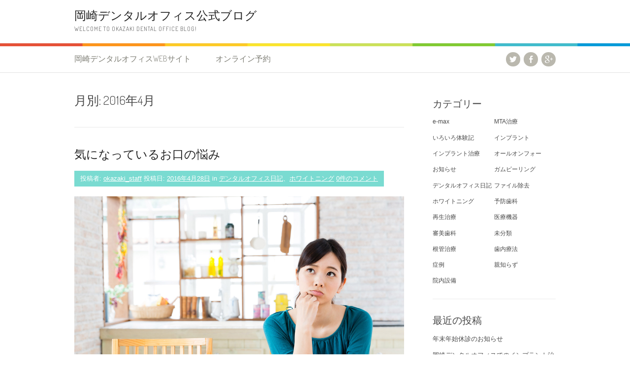

--- FILE ---
content_type: text/html; charset=UTF-8
request_url: https://www.hakusui-kai.com/clinic/odo/blog/?m=201604
body_size: 55335
content:
<!DOCTYPE html>
<html dir="ltr" lang="ja"
	prefix="og: https://ogp.me/ns#" >
<head>
<!-- Google Tag Manager 依頼分-->
<script>(function(w,d,s,l,i){w[l]=w[l]||[];w[l].push({'gtm.start':
new Date().getTime(),event:'gtm.js'});var f=d.getElementsByTagName(s)[0],
j=d.createElement(s),dl=l!='dataLayer'?'&l='+l:'';j.async=true;j.src=
'https://www.googletagmanager.com/gtm.js?id='+i+dl;f.parentNode.insertBefore(j,f);
})(window,document,'script','dataLayer','GTM-MG4CHQL9');</script>
<!-- End Google Tag Manager -->
<!-- Google Tag Manager BEPROUD-->
<script>(function(w,d,s,l,i){w[l]=w[l]||[];w[l].push({'gtm.start':
new Date().getTime(),event:'gtm.js'});var f=d.getElementsByTagName(s)[0],
j=d.createElement(s),dl=l!='dataLayer'?'&l='+l:'';j.async=true;j.src=
'https://www.googletagmanager.com/gtm.js?id='+i+dl;f.parentNode.insertBefore(j,f);
})(window,document,'script','dataLayer','GTM-W3F3ZVM');</script>
<!-- End Google Tag Manager -->
	
<meta charset="UTF-8">
<meta name="viewport" content="width=device-width, initial-scale=1">

<link rel="profile" href="http://gmpg.org/xfn/11">
<link rel="pingback" href="https://www.hakusui-kai.com/clinic/odo/blog/xmlrpc.php">

		<!-- All in One SEO 4.4.3 - aioseo.com -->
		<title>4月, 2016 - 岡崎デンタルオフィス公式ブログ</title>
		<meta name="robots" content="max-image-preview:large" />
		<link rel="canonical" href="https://www.hakusui-kai.com/clinic/odo/blog/?m=201604" />
		<meta name="generator" content="All in One SEO (AIOSEO) 4.4.3" />
		<script type="application/ld+json" class="aioseo-schema">
			{"@context":"https:\/\/schema.org","@graph":[{"@type":"BreadcrumbList","@id":"https:\/\/www.hakusui-kai.com\/clinic\/odo\/blog\/?m=201604#breadcrumblist","itemListElement":[{"@type":"ListItem","@id":"https:\/\/www.hakusui-kai.com\/clinic\/odo\/blog\/#listItem","position":1,"item":{"@type":"WebPage","@id":"https:\/\/www.hakusui-kai.com\/clinic\/odo\/blog\/","name":"\u30db\u30fc\u30e0","description":"Welcome to OKAZAKI Dental Office Blog!","url":"https:\/\/www.hakusui-kai.com\/clinic\/odo\/blog\/"},"nextItem":"https:\/\/www.hakusui-kai.com\/clinic\/odo\/blog\/?m=2026\/#listItem"},{"@type":"ListItem","@id":"https:\/\/www.hakusui-kai.com\/clinic\/odo\/blog\/?m=2026\/#listItem","position":2,"item":{"@type":"WebPage","@id":"https:\/\/www.hakusui-kai.com\/clinic\/odo\/blog\/?m=2026\/","name":"2016","url":"https:\/\/www.hakusui-kai.com\/clinic\/odo\/blog\/?m=2026\/"},"nextItem":"https:\/\/www.hakusui-kai.com\/clinic\/odo\/blog\/?m=202601\/#listItem","previousItem":"https:\/\/www.hakusui-kai.com\/clinic\/odo\/blog\/#listItem"},{"@type":"ListItem","@id":"https:\/\/www.hakusui-kai.com\/clinic\/odo\/blog\/?m=202601\/#listItem","position":3,"item":{"@type":"WebPage","@id":"https:\/\/www.hakusui-kai.com\/clinic\/odo\/blog\/?m=202601\/","name":"4\u6708, 2016","url":"https:\/\/www.hakusui-kai.com\/clinic\/odo\/blog\/?m=202601\/"},"previousItem":"https:\/\/www.hakusui-kai.com\/clinic\/odo\/blog\/?m=2026\/#listItem"}]},{"@type":"CollectionPage","@id":"https:\/\/www.hakusui-kai.com\/clinic\/odo\/blog\/?m=201604#collectionpage","url":"https:\/\/www.hakusui-kai.com\/clinic\/odo\/blog\/?m=201604","name":"4\u6708, 2016 - \u5ca1\u5d0e\u30c7\u30f3\u30bf\u30eb\u30aa\u30d5\u30a3\u30b9\u516c\u5f0f\u30d6\u30ed\u30b0","inLanguage":"ja","isPartOf":{"@id":"https:\/\/www.hakusui-kai.com\/clinic\/odo\/blog\/#website"},"breadcrumb":{"@id":"https:\/\/www.hakusui-kai.com\/clinic\/odo\/blog\/?m=201604#breadcrumblist"}},{"@type":"Organization","@id":"https:\/\/www.hakusui-kai.com\/clinic\/odo\/blog\/#organization","name":"\u5ca1\u5d0e\u30c7\u30f3\u30bf\u30eb\u30aa\u30d5\u30a3\u30b9\u516c\u5f0f\u30d6\u30ed\u30b0","url":"https:\/\/www.hakusui-kai.com\/clinic\/odo\/blog\/","contactPoint":{"@type":"ContactPoint","telephone":"+81564647712","contactType":"Reservations"}},{"@type":"WebSite","@id":"https:\/\/www.hakusui-kai.com\/clinic\/odo\/blog\/#website","url":"https:\/\/www.hakusui-kai.com\/clinic\/odo\/blog\/","name":"\u5ca1\u5d0e\u30c7\u30f3\u30bf\u30eb\u30aa\u30d5\u30a3\u30b9\u516c\u5f0f\u30d6\u30ed\u30b0","description":"Welcome to OKAZAKI Dental Office Blog!","inLanguage":"ja","publisher":{"@id":"https:\/\/www.hakusui-kai.com\/clinic\/odo\/blog\/#organization"}}]}
		</script>
		<!-- All in One SEO -->

<link rel='dns-prefetch' href='//www.googletagmanager.com' />
<link rel='dns-prefetch' href='//fonts.googleapis.com' />
<link rel="alternate" type="application/rss+xml" title="岡崎デンタルオフィス公式ブログ &raquo; フィード" href="https://www.hakusui-kai.com/clinic/odo/blog/?feed=rss2" />
<link rel="alternate" type="application/rss+xml" title="岡崎デンタルオフィス公式ブログ &raquo; コメントフィード" href="https://www.hakusui-kai.com/clinic/odo/blog/?feed=comments-rss2" />
<script type="text/javascript">
window._wpemojiSettings = {"baseUrl":"https:\/\/s.w.org\/images\/core\/emoji\/14.0.0\/72x72\/","ext":".png","svgUrl":"https:\/\/s.w.org\/images\/core\/emoji\/14.0.0\/svg\/","svgExt":".svg","source":{"concatemoji":"https:\/\/www.hakusui-kai.com\/clinic\/odo\/blog\/wp-includes\/js\/wp-emoji-release.min.js?ver=6.2.8"}};
/*! This file is auto-generated */
!function(e,a,t){var n,r,o,i=a.createElement("canvas"),p=i.getContext&&i.getContext("2d");function s(e,t){p.clearRect(0,0,i.width,i.height),p.fillText(e,0,0);e=i.toDataURL();return p.clearRect(0,0,i.width,i.height),p.fillText(t,0,0),e===i.toDataURL()}function c(e){var t=a.createElement("script");t.src=e,t.defer=t.type="text/javascript",a.getElementsByTagName("head")[0].appendChild(t)}for(o=Array("flag","emoji"),t.supports={everything:!0,everythingExceptFlag:!0},r=0;r<o.length;r++)t.supports[o[r]]=function(e){if(p&&p.fillText)switch(p.textBaseline="top",p.font="600 32px Arial",e){case"flag":return s("\ud83c\udff3\ufe0f\u200d\u26a7\ufe0f","\ud83c\udff3\ufe0f\u200b\u26a7\ufe0f")?!1:!s("\ud83c\uddfa\ud83c\uddf3","\ud83c\uddfa\u200b\ud83c\uddf3")&&!s("\ud83c\udff4\udb40\udc67\udb40\udc62\udb40\udc65\udb40\udc6e\udb40\udc67\udb40\udc7f","\ud83c\udff4\u200b\udb40\udc67\u200b\udb40\udc62\u200b\udb40\udc65\u200b\udb40\udc6e\u200b\udb40\udc67\u200b\udb40\udc7f");case"emoji":return!s("\ud83e\udef1\ud83c\udffb\u200d\ud83e\udef2\ud83c\udfff","\ud83e\udef1\ud83c\udffb\u200b\ud83e\udef2\ud83c\udfff")}return!1}(o[r]),t.supports.everything=t.supports.everything&&t.supports[o[r]],"flag"!==o[r]&&(t.supports.everythingExceptFlag=t.supports.everythingExceptFlag&&t.supports[o[r]]);t.supports.everythingExceptFlag=t.supports.everythingExceptFlag&&!t.supports.flag,t.DOMReady=!1,t.readyCallback=function(){t.DOMReady=!0},t.supports.everything||(n=function(){t.readyCallback()},a.addEventListener?(a.addEventListener("DOMContentLoaded",n,!1),e.addEventListener("load",n,!1)):(e.attachEvent("onload",n),a.attachEvent("onreadystatechange",function(){"complete"===a.readyState&&t.readyCallback()})),(e=t.source||{}).concatemoji?c(e.concatemoji):e.wpemoji&&e.twemoji&&(c(e.twemoji),c(e.wpemoji)))}(window,document,window._wpemojiSettings);
</script>
<style type="text/css">
img.wp-smiley,
img.emoji {
	display: inline !important;
	border: none !important;
	box-shadow: none !important;
	height: 1em !important;
	width: 1em !important;
	margin: 0 0.07em !important;
	vertical-align: -0.1em !important;
	background: none !important;
	padding: 0 !important;
}
</style>
	<link rel='stylesheet' id='wp-block-library-css' href='https://www.hakusui-kai.com/clinic/odo/blog/wp-includes/css/dist/block-library/style.min.css?ver=6.2.8' type='text/css' media='all' />
<link rel='stylesheet' id='classic-theme-styles-css' href='https://www.hakusui-kai.com/clinic/odo/blog/wp-includes/css/classic-themes.min.css?ver=6.2.8' type='text/css' media='all' />
<style id='global-styles-inline-css' type='text/css'>
body{--wp--preset--color--black: #000000;--wp--preset--color--cyan-bluish-gray: #abb8c3;--wp--preset--color--white: #ffffff;--wp--preset--color--pale-pink: #f78da7;--wp--preset--color--vivid-red: #cf2e2e;--wp--preset--color--luminous-vivid-orange: #ff6900;--wp--preset--color--luminous-vivid-amber: #fcb900;--wp--preset--color--light-green-cyan: #7bdcb5;--wp--preset--color--vivid-green-cyan: #00d084;--wp--preset--color--pale-cyan-blue: #8ed1fc;--wp--preset--color--vivid-cyan-blue: #0693e3;--wp--preset--color--vivid-purple: #9b51e0;--wp--preset--gradient--vivid-cyan-blue-to-vivid-purple: linear-gradient(135deg,rgba(6,147,227,1) 0%,rgb(155,81,224) 100%);--wp--preset--gradient--light-green-cyan-to-vivid-green-cyan: linear-gradient(135deg,rgb(122,220,180) 0%,rgb(0,208,130) 100%);--wp--preset--gradient--luminous-vivid-amber-to-luminous-vivid-orange: linear-gradient(135deg,rgba(252,185,0,1) 0%,rgba(255,105,0,1) 100%);--wp--preset--gradient--luminous-vivid-orange-to-vivid-red: linear-gradient(135deg,rgba(255,105,0,1) 0%,rgb(207,46,46) 100%);--wp--preset--gradient--very-light-gray-to-cyan-bluish-gray: linear-gradient(135deg,rgb(238,238,238) 0%,rgb(169,184,195) 100%);--wp--preset--gradient--cool-to-warm-spectrum: linear-gradient(135deg,rgb(74,234,220) 0%,rgb(151,120,209) 20%,rgb(207,42,186) 40%,rgb(238,44,130) 60%,rgb(251,105,98) 80%,rgb(254,248,76) 100%);--wp--preset--gradient--blush-light-purple: linear-gradient(135deg,rgb(255,206,236) 0%,rgb(152,150,240) 100%);--wp--preset--gradient--blush-bordeaux: linear-gradient(135deg,rgb(254,205,165) 0%,rgb(254,45,45) 50%,rgb(107,0,62) 100%);--wp--preset--gradient--luminous-dusk: linear-gradient(135deg,rgb(255,203,112) 0%,rgb(199,81,192) 50%,rgb(65,88,208) 100%);--wp--preset--gradient--pale-ocean: linear-gradient(135deg,rgb(255,245,203) 0%,rgb(182,227,212) 50%,rgb(51,167,181) 100%);--wp--preset--gradient--electric-grass: linear-gradient(135deg,rgb(202,248,128) 0%,rgb(113,206,126) 100%);--wp--preset--gradient--midnight: linear-gradient(135deg,rgb(2,3,129) 0%,rgb(40,116,252) 100%);--wp--preset--duotone--dark-grayscale: url('#wp-duotone-dark-grayscale');--wp--preset--duotone--grayscale: url('#wp-duotone-grayscale');--wp--preset--duotone--purple-yellow: url('#wp-duotone-purple-yellow');--wp--preset--duotone--blue-red: url('#wp-duotone-blue-red');--wp--preset--duotone--midnight: url('#wp-duotone-midnight');--wp--preset--duotone--magenta-yellow: url('#wp-duotone-magenta-yellow');--wp--preset--duotone--purple-green: url('#wp-duotone-purple-green');--wp--preset--duotone--blue-orange: url('#wp-duotone-blue-orange');--wp--preset--font-size--small: 13px;--wp--preset--font-size--medium: 20px;--wp--preset--font-size--large: 36px;--wp--preset--font-size--x-large: 42px;--wp--preset--spacing--20: 0.44rem;--wp--preset--spacing--30: 0.67rem;--wp--preset--spacing--40: 1rem;--wp--preset--spacing--50: 1.5rem;--wp--preset--spacing--60: 2.25rem;--wp--preset--spacing--70: 3.38rem;--wp--preset--spacing--80: 5.06rem;--wp--preset--shadow--natural: 6px 6px 9px rgba(0, 0, 0, 0.2);--wp--preset--shadow--deep: 12px 12px 50px rgba(0, 0, 0, 0.4);--wp--preset--shadow--sharp: 6px 6px 0px rgba(0, 0, 0, 0.2);--wp--preset--shadow--outlined: 6px 6px 0px -3px rgba(255, 255, 255, 1), 6px 6px rgba(0, 0, 0, 1);--wp--preset--shadow--crisp: 6px 6px 0px rgba(0, 0, 0, 1);}:where(.is-layout-flex){gap: 0.5em;}body .is-layout-flow > .alignleft{float: left;margin-inline-start: 0;margin-inline-end: 2em;}body .is-layout-flow > .alignright{float: right;margin-inline-start: 2em;margin-inline-end: 0;}body .is-layout-flow > .aligncenter{margin-left: auto !important;margin-right: auto !important;}body .is-layout-constrained > .alignleft{float: left;margin-inline-start: 0;margin-inline-end: 2em;}body .is-layout-constrained > .alignright{float: right;margin-inline-start: 2em;margin-inline-end: 0;}body .is-layout-constrained > .aligncenter{margin-left: auto !important;margin-right: auto !important;}body .is-layout-constrained > :where(:not(.alignleft):not(.alignright):not(.alignfull)){max-width: var(--wp--style--global--content-size);margin-left: auto !important;margin-right: auto !important;}body .is-layout-constrained > .alignwide{max-width: var(--wp--style--global--wide-size);}body .is-layout-flex{display: flex;}body .is-layout-flex{flex-wrap: wrap;align-items: center;}body .is-layout-flex > *{margin: 0;}:where(.wp-block-columns.is-layout-flex){gap: 2em;}.has-black-color{color: var(--wp--preset--color--black) !important;}.has-cyan-bluish-gray-color{color: var(--wp--preset--color--cyan-bluish-gray) !important;}.has-white-color{color: var(--wp--preset--color--white) !important;}.has-pale-pink-color{color: var(--wp--preset--color--pale-pink) !important;}.has-vivid-red-color{color: var(--wp--preset--color--vivid-red) !important;}.has-luminous-vivid-orange-color{color: var(--wp--preset--color--luminous-vivid-orange) !important;}.has-luminous-vivid-amber-color{color: var(--wp--preset--color--luminous-vivid-amber) !important;}.has-light-green-cyan-color{color: var(--wp--preset--color--light-green-cyan) !important;}.has-vivid-green-cyan-color{color: var(--wp--preset--color--vivid-green-cyan) !important;}.has-pale-cyan-blue-color{color: var(--wp--preset--color--pale-cyan-blue) !important;}.has-vivid-cyan-blue-color{color: var(--wp--preset--color--vivid-cyan-blue) !important;}.has-vivid-purple-color{color: var(--wp--preset--color--vivid-purple) !important;}.has-black-background-color{background-color: var(--wp--preset--color--black) !important;}.has-cyan-bluish-gray-background-color{background-color: var(--wp--preset--color--cyan-bluish-gray) !important;}.has-white-background-color{background-color: var(--wp--preset--color--white) !important;}.has-pale-pink-background-color{background-color: var(--wp--preset--color--pale-pink) !important;}.has-vivid-red-background-color{background-color: var(--wp--preset--color--vivid-red) !important;}.has-luminous-vivid-orange-background-color{background-color: var(--wp--preset--color--luminous-vivid-orange) !important;}.has-luminous-vivid-amber-background-color{background-color: var(--wp--preset--color--luminous-vivid-amber) !important;}.has-light-green-cyan-background-color{background-color: var(--wp--preset--color--light-green-cyan) !important;}.has-vivid-green-cyan-background-color{background-color: var(--wp--preset--color--vivid-green-cyan) !important;}.has-pale-cyan-blue-background-color{background-color: var(--wp--preset--color--pale-cyan-blue) !important;}.has-vivid-cyan-blue-background-color{background-color: var(--wp--preset--color--vivid-cyan-blue) !important;}.has-vivid-purple-background-color{background-color: var(--wp--preset--color--vivid-purple) !important;}.has-black-border-color{border-color: var(--wp--preset--color--black) !important;}.has-cyan-bluish-gray-border-color{border-color: var(--wp--preset--color--cyan-bluish-gray) !important;}.has-white-border-color{border-color: var(--wp--preset--color--white) !important;}.has-pale-pink-border-color{border-color: var(--wp--preset--color--pale-pink) !important;}.has-vivid-red-border-color{border-color: var(--wp--preset--color--vivid-red) !important;}.has-luminous-vivid-orange-border-color{border-color: var(--wp--preset--color--luminous-vivid-orange) !important;}.has-luminous-vivid-amber-border-color{border-color: var(--wp--preset--color--luminous-vivid-amber) !important;}.has-light-green-cyan-border-color{border-color: var(--wp--preset--color--light-green-cyan) !important;}.has-vivid-green-cyan-border-color{border-color: var(--wp--preset--color--vivid-green-cyan) !important;}.has-pale-cyan-blue-border-color{border-color: var(--wp--preset--color--pale-cyan-blue) !important;}.has-vivid-cyan-blue-border-color{border-color: var(--wp--preset--color--vivid-cyan-blue) !important;}.has-vivid-purple-border-color{border-color: var(--wp--preset--color--vivid-purple) !important;}.has-vivid-cyan-blue-to-vivid-purple-gradient-background{background: var(--wp--preset--gradient--vivid-cyan-blue-to-vivid-purple) !important;}.has-light-green-cyan-to-vivid-green-cyan-gradient-background{background: var(--wp--preset--gradient--light-green-cyan-to-vivid-green-cyan) !important;}.has-luminous-vivid-amber-to-luminous-vivid-orange-gradient-background{background: var(--wp--preset--gradient--luminous-vivid-amber-to-luminous-vivid-orange) !important;}.has-luminous-vivid-orange-to-vivid-red-gradient-background{background: var(--wp--preset--gradient--luminous-vivid-orange-to-vivid-red) !important;}.has-very-light-gray-to-cyan-bluish-gray-gradient-background{background: var(--wp--preset--gradient--very-light-gray-to-cyan-bluish-gray) !important;}.has-cool-to-warm-spectrum-gradient-background{background: var(--wp--preset--gradient--cool-to-warm-spectrum) !important;}.has-blush-light-purple-gradient-background{background: var(--wp--preset--gradient--blush-light-purple) !important;}.has-blush-bordeaux-gradient-background{background: var(--wp--preset--gradient--blush-bordeaux) !important;}.has-luminous-dusk-gradient-background{background: var(--wp--preset--gradient--luminous-dusk) !important;}.has-pale-ocean-gradient-background{background: var(--wp--preset--gradient--pale-ocean) !important;}.has-electric-grass-gradient-background{background: var(--wp--preset--gradient--electric-grass) !important;}.has-midnight-gradient-background{background: var(--wp--preset--gradient--midnight) !important;}.has-small-font-size{font-size: var(--wp--preset--font-size--small) !important;}.has-medium-font-size{font-size: var(--wp--preset--font-size--medium) !important;}.has-large-font-size{font-size: var(--wp--preset--font-size--large) !important;}.has-x-large-font-size{font-size: var(--wp--preset--font-size--x-large) !important;}
.wp-block-navigation a:where(:not(.wp-element-button)){color: inherit;}
:where(.wp-block-columns.is-layout-flex){gap: 2em;}
.wp-block-pullquote{font-size: 1.5em;line-height: 1.6;}
</style>
<link rel='stylesheet' id='patus-dosis-css' href='//fonts.googleapis.com/css?family=Dosis%3A300' type='text/css' media='all' />
<link rel='stylesheet' id='patus-style-css' href='https://www.hakusui-kai.com/clinic/odo/blog/wp-content/themes/patus/style.css?ver=6.2.8' type='text/css' media='all' />
<style id='patus-style-inline-css' type='text/css'>

                a {color: #95ba37;
                    }
                input[type="reset"],
                input[type="submit"],
                input[type="submit"] {
                    background: #95ba37;
                }
                #site-navigation.main-navigation.toggled .menu-toggle span,
                #site-navigation .menu ul li a:hover,
                #site-navigation .menu ul li a:focus,
                #site-navigation .menu ul ul li a:hover,
                #site-navigation .menu ul ul li a:focus,
                #site-navigation .nav-menu ul li a:hover,
                #site-navigation .nav-menu ul li a:focus,
                #site-navigation .nav-menu ul ul li a:hover,
                #site-navigation .nav-menu ul ul li a:focus,
                #site-navigation .menu li a:hover,
                #site-navigation .nav-menu li a:hover,
                #site-navigation .menu li.current-menu-item a,
                #site-navigation .menu li.current_page_item a,
                #site-navigation .nav-menu li.current-menu-item a,
                #site-navigation .nav-menu li.current_page_item a,
                .more-link,.more-link:hover,
                .loop-pagination a:hover,
                .loop-pagination span:hover,
                .loop-pagination a.current,
                .loop-pagination span.current,
                .entry-footer .post-categories li a:hover,
                .entry-footer .post-tags li a:hover,
                .post-navigation a:hover,
                .post-categories li a:hover,
                .post-tags li a:hover,
                #comments .comment .comment-wrapper .comment-meta .comment-time:hover,
                #comments .comment .comment-wrapper .comment-meta .comment-reply-link:hover,
                #comments .comment .comment-wrapper .comment-meta .comment-edit-link:hover,
                .widget a:hover,
                .widget #calendar_wrap a {
                    color: #7adbd1;
                }
                input[type="reset"]:hover,
                input[type="submit"]:hover,
                input[type="submit"]:hover,
                .entry-meta {
                	background: #7adbd1;
                }
</style>

<!-- Google tag (gtag.js) snippet added by Site Kit -->

<!-- Google アナリティクス スニペット (Site Kit が追加) -->
<script type='text/javascript' src='https://www.googletagmanager.com/gtag/js?id=G-SKPGGF1YLL' id='google_gtagjs-js' async></script>
<script type='text/javascript' id='google_gtagjs-js-after'>
window.dataLayer = window.dataLayer || [];function gtag(){dataLayer.push(arguments);}
gtag("set","linker",{"domains":["www.hakusui-kai.com"]});
gtag("js", new Date());
gtag("set", "developer_id.dZTNiMT", true);
gtag("config", "G-SKPGGF1YLL");
</script>

<!-- End Google tag (gtag.js) snippet added by Site Kit -->
<link rel="https://api.w.org/" href="https://www.hakusui-kai.com/clinic/odo/blog/index.php?rest_route=/" /><link rel="EditURI" type="application/rsd+xml" title="RSD" href="https://www.hakusui-kai.com/clinic/odo/blog/xmlrpc.php?rsd" />
<link rel="wlwmanifest" type="application/wlwmanifest+xml" href="https://www.hakusui-kai.com/clinic/odo/blog/wp-includes/wlwmanifest.xml" />
<meta name="generator" content="WordPress 6.2.8" />
<meta name="generator" content="Site Kit by Google 1.124.0" /><meta name="google-site-verification" content="y3-KJa8NIVhNBT_XxdjfOYXSpW6QxI5Mc-k1mZLolgs">
<!-- Global site tag (gtag.js) - Google Ads: 921269597 -->
<script async src="https://www.googletagmanager.com/gtag/js?id=AW-921269597"></script>
<script>
 window.dataLayer = window.dataLayer || [];
 function gtag(){dataLayer.push(arguments);}
 gtag('js', new Date());

 gtag('config', 'AW-921269597');
</script>

</head>

<body class="archive date group-blog has-sidebar">
<!-- Google Tag Manager (noscript) 依頼分-->
<noscript><iframe src="https://www.googletagmanager.com/ns.html?id=GTM-MG4CHQL9"
height="0" width="0" style="display:none;visibility:hidden"></iframe></noscript>
<!-- End Google Tag Manager (noscript) -->
<!-- Google Tag Manager (noscript) BEPROUD-->
<noscript><iframe src="https://www.googletagmanager.com/ns.html?id=GTM-W3F3ZVM"
height="0" width="0" style="display:none;visibility:hidden"></iframe></noscript>
<!-- End Google Tag Manager (noscript) -->
<div id="page" class="hfeed site">
	<a class="skip-link screen-reader-text" href="#content">コンテンツへスキップ</a>

	<header id="masthead" class="site-header" role="banner">
		<div class="container">
			<div class="site-branding">
								<h1 class="site-title"><a href="https://www.hakusui-kai.com/clinic/odo/blog/" rel="home">岡崎デンタルオフィス公式ブログ</a></h1>
				<h2 class="site-description">Welcome to OKAZAKI Dental Office Blog!</h2>
			</div>
		</div>

		<nav id="site-navigation" class="main-navigation" role="navigation">
			<div class="container">
				<button class="menu-toggle"><span class="genericon genericon-menu"></span></button>
				<div class="menu-%e5%85%ac%e5%bc%8f%e3%83%9a%e3%83%bc%e3%82%b8-container"><ul id="menu-%e5%85%ac%e5%bc%8f%e3%83%9a%e3%83%bc%e3%82%b8" class="menu"><li id="menu-item-30" class="menu-item menu-item-type-custom menu-item-object-custom menu-item-30"><a href="http://www.hakusui-kai.com/clinic/odo">岡崎デンタルオフィスWEBサイト</a></li>
<li id="menu-item-187" class="menu-item menu-item-type-custom menu-item-object-custom menu-item-187"><a href="http://www.hakusui-kai.com/clinic/odo/reserve">オンライン予約</a></li>
</ul></div>				<ul class="nav-social">
															<li><a href="https://twitter.com/implant_OKAZAKI"><span class="genericon genericon-twitter"></span></a></li>					<li><a href="https://www.facebook.com/okazaki.dental"><span class="genericon genericon-facebook-alt"></span></a></li>					<li><a href="https://plus.google.com/u/1/b/104033974910950653462/104033974910950653462/about"><span class="genericon genericon-googleplus-alt"></span></a></li>				</ul>
			</div>
		</nav><!-- #site-navigation -->
	</header><!-- #masthead -->

	<div id="content" class="site-content">

	<section id="primary" class="content-area">
		<main id="main" class="site-main" role="main">

		
			<header class="page-header">
				<h1 class="page-title">
					月別: <span>2016年4月</span>				</h1>
							</header><!-- .page-header -->

						
				
<article id="post-913" class="post-913 post type-post status-publish format-standard hentry category-diary category-17">
	<header class="entry-header">
		<h1 class="entry-title"><a href="https://www.hakusui-kai.com/clinic/odo/blog/?p=913" rel="bookmark">気になっているお口の悩み</a></h1>
				<div class="entry-meta">
			<span class="byline"> 投稿者: <span class="author vcard"><a class="url fn n" href="https://www.hakusui-kai.com/clinic/odo/blog/?author=1">okazaki_staff</a></span></span><span class="posted-on"> 投稿日: <a href="https://www.hakusui-kai.com/clinic/odo/blog/?p=913" rel="bookmark"><time class="entry-date published updated" datetime="2016-04-28T12:07:17+09:00">2016年4月28日</time></a></span><span class="cat-links"> in <a href="https://www.hakusui-kai.com/clinic/odo/blog/?cat=11" rel="category">デンタルオフィス日記</a>、<a href="https://www.hakusui-kai.com/clinic/odo/blog/?cat=17" rel="category">ホワイトニング</a></span> <span class="comments-link"><a href="https://www.hakusui-kai.com/clinic/odo/blog/?p=913#respond">0件のコメント</a></span>		</div><!-- .entry-meta -->
			</header><!-- .entry-header -->

	<div class="entry-content">
				<p><img decoding="async" class="so-widget-image" src="https://www.hakusui-kai.com/clinic/odo/blog/wp-content/uploads/2016/04/Dollarphotoc559.jpg" srcset="https://www.hakusui-kai.com/clinic/odo/blog/wp-content/uploads/2016/04/Dollarphotoc559.jpg 2000w, https://www.hakusui-kai.com/clinic/odo/blog/wp-content/uploads/2016/04/Dollarphotoc559-300x200.jpg 300w, https://www.hakusui-kai.com/clinic/odo/blog/wp-content/uploads/2016/04/Dollarphotoc559-768x512.jpg 768w, https://www.hakusui-kai.com/clinic/odo/blog/wp-content/uploads/2016/04/Dollarphotoc559-1024x682.jpg 1024w, https://www.hakusui-kai.com/clinic/odo/blog/wp-content/uploads/2016/04/Dollarphotoc559-272x182.jpg 272w" width="2000" height="1333" /></p>
<h3>歯並び、歯の色、口臭、黒ずんだ虫歯。</h3>
<h2><strong>あなたは気にせず大きく口を開けて笑えていますか？</strong></h2>
<h3>人の第一印象の多くは「<strong>見ため（視覚）</strong>」で決まると言われています。</h3>
<h3>そう言われてみると確かに思い当たることあります。初対面で好印象の人は「<strong>笑顔が素敵</strong>」とか「<strong>表情が柔らかい</strong>」など確かに見ための印象が強いですよね。</h3>
<h3>そして、その次に声のトーンや話し方、お話の内容という感じで印象に残るような気がします。</h3>
<p><img decoding="async" loading="lazy" class="so-widget-image" src="https://www.hakusui-kai.com/clinic/odo/blog/wp-content/uploads/2016/04/Dollarphot8658.jpg" srcset="https://www.hakusui-kai.com/clinic/odo/blog/wp-content/uploads/2016/04/Dollarphot8658.jpg 2000w, https://www.hakusui-kai.com/clinic/odo/blog/wp-content/uploads/2016/04/Dollarphot8658-300x200.jpg 300w, https://www.hakusui-kai.com/clinic/odo/blog/wp-content/uploads/2016/04/Dollarphot8658-768x512.jpg 768w, https://www.hakusui-kai.com/clinic/odo/blog/wp-content/uploads/2016/04/Dollarphot8658-1024x682.jpg 1024w, https://www.hakusui-kai.com/clinic/odo/blog/wp-content/uploads/2016/04/Dollarphot8658-272x182.jpg 272w" width="2000" height="1333" /></p>
<h3>笑顔の印象や声のトーンで共通してくるのが<strong>お口</strong>ですよね。</h3>
<h3>にこやかな笑顔、明るい笑顔から連想できるのは、やはり<strong>綺麗な歯</strong>や<strong>口元</strong>。</h3>
<h3></h3>
<h3>自分で気になって思いっきり口を開けて笑えない、歯を見られたくないという方はたくさんいらっしゃいます。その要因は人それぞれですが、重い腰を上げて歯科医院へ行くと専門の先生や、診療スタッフが親身になってお話を聞いてくれます。</h3>
<ul>
<li>
<h3>歯並びは、矯正治療をすることで改善が見込めます。</h3>
</li>
<li>
<h3>歯の色は、ＰＭＴＣやホワイトニングで輝く歯に変わります。</h3>
</li>
<li>
<h3>口臭は、原因である口腔内疾患の検査・治療で改善が見込めます。</h3>
</li>
<li>
<h3>黒ずんだ虫歯は、早めに歯医者さんで治療してもらいましょう。</h3>
</li>
</ul>
<h3>私たち診療スタッフは、患者さまの笑顔を見ることが一番の喜びです。</h3>
<h3>さぁ、あなたも素敵な笑顔を取り戻しましょう。</h3>
<h3></h3>
<h3>お口のお悩み、予防歯科は岡崎デンタルオフィスへご相談ください。</h3>
<p>&nbsp;</p>
<p>&nbsp;</p>

			</div><!-- .entry-content -->

	<footer class="entry-footer">

	</footer><!-- .entry-footer -->
</article><!-- #post-## -->

			
				
<article id="post-871" class="post-871 post type-post status-publish format-standard hentry category-diary">
	<header class="entry-header">
		<h1 class="entry-title"><a href="https://www.hakusui-kai.com/clinic/odo/blog/?p=871" rel="bookmark">自分たちの技術・知識と向き合う時間</a></h1>
				<div class="entry-meta">
			<span class="byline"> 投稿者: <span class="author vcard"><a class="url fn n" href="https://www.hakusui-kai.com/clinic/odo/blog/?author=1">okazaki_staff</a></span></span><span class="posted-on"> 投稿日: <a href="https://www.hakusui-kai.com/clinic/odo/blog/?p=871" rel="bookmark"><time class="entry-date published updated" datetime="2016-04-16T17:56:04+09:00">2016年4月16日</time></a></span><span class="cat-links"> in <a href="https://www.hakusui-kai.com/clinic/odo/blog/?cat=11" rel="category">デンタルオフィス日記</a></span> <span class="comments-link"><a href="https://www.hakusui-kai.com/clinic/odo/blog/?p=871#respond">0件のコメント</a></span>		</div><!-- .entry-meta -->
			</header><!-- .entry-header -->

	<div class="entry-content">
				<p><img decoding="async" loading="lazy" class="so-widget-image" src="https://www.hakusui-kai.com/clinic/odo/blog/wp-content/uploads/2016/04/DSC_0298s.jpg" srcset="https://www.hakusui-kai.com/clinic/odo/blog/wp-content/uploads/2016/04/DSC_0298s-300x200.jpg 300w, https://www.hakusui-kai.com/clinic/odo/blog/wp-content/uploads/2016/04/DSC_0298s-768x513.jpg 768w, https://www.hakusui-kai.com/clinic/odo/blog/wp-content/uploads/2016/04/DSC_0298s-1024x684.jpg 1024w, https://www.hakusui-kai.com/clinic/odo/blog/wp-content/uploads/2016/04/DSC_0298s-272x182.jpg 272w, https://www.hakusui-kai.com/clinic/odo/blog/wp-content/uploads/2016/04/DSC_0298s.jpg 2000w" alt="" width="2000" height="1335" /></p>
<h3>私たち医療法人白翆会は、<strong>広域医療法人</strong>として２つ以上の都道府県にまたがって、病院・診療所等を開業する医療法人です。</h3>
<p>&nbsp;</p>
<h3>先日のことですが、岩手県盛岡市にある<strong>佐藤誠歯科医院</strong>から数名のスタッフが岡崎デンタルオフィスを訪れ、白翆会グループ合同研修会を開催しました。佐藤誠歯科医院は当法人の本拠地であり、３３年続く地域に根ざした歯科医院でインプラント・矯正歯科・審美歯科<strong>「厳選１００院」</strong>に選ばれる歯科医院です。岡崎デンタルオフィスの院長である佐藤剛先生もこの歯科医院で活躍していました。</h3>
<p>&nbsp;</p>
<h3>岩手県と愛知県、かなり遠いように感じますが飛行機で５０分というアクセスの良さ。飛行機に乗ってひと眠りであっという間に到着です。</h3>
<p><img decoding="async" loading="lazy" class="so-widget-image" src="https://www.hakusui-kai.com/clinic/odo/blog/wp-content/uploads/2016/04/drjun.jpg" srcset="https://www.hakusui-kai.com/clinic/odo/blog/wp-content/uploads/2016/04/drjun-300x200.jpg 300w, https://www.hakusui-kai.com/clinic/odo/blog/wp-content/uploads/2016/04/drjun-768x512.jpg 768w, https://www.hakusui-kai.com/clinic/odo/blog/wp-content/uploads/2016/04/drjun.jpg 900w" alt="" width="900" height="600" /> <img decoding="async" loading="lazy" class="so-widget-image" src="https://www.hakusui-kai.com/clinic/odo/blog/wp-content/uploads/2016/04/05181488.jpg" srcset="https://www.hakusui-kai.com/clinic/odo/blog/wp-content/uploads/2016/04/05181488-300x200.jpg 300w, https://www.hakusui-kai.com/clinic/odo/blog/wp-content/uploads/2016/04/05181488-768x513.jpg 768w, https://www.hakusui-kai.com/clinic/odo/blog/wp-content/uploads/2016/04/05181488-1024x684.jpg 1024w, https://www.hakusui-kai.com/clinic/odo/blog/wp-content/uploads/2016/04/05181488-272x182.jpg 272w, https://www.hakusui-kai.com/clinic/odo/blog/wp-content/uploads/2016/04/05181488.jpg 1444w" alt="" width="1444" height="964" /> <img decoding="async" loading="lazy" class="so-widget-image" src="https://www.hakusui-kai.com/clinic/odo/blog/wp-content/uploads/2016/04/DSC_0250.jpg" srcset="https://www.hakusui-kai.com/clinic/odo/blog/wp-content/uploads/2016/04/DSC_0250-300x200.jpg 300w, https://www.hakusui-kai.com/clinic/odo/blog/wp-content/uploads/2016/04/DSC_0250-768x513.jpg 768w, https://www.hakusui-kai.com/clinic/odo/blog/wp-content/uploads/2016/04/DSC_0250-1024x684.jpg 1024w, https://www.hakusui-kai.com/clinic/odo/blog/wp-content/uploads/2016/04/DSC_0250-272x182.jpg 272w, https://www.hakusui-kai.com/clinic/odo/blog/wp-content/uploads/2016/04/DSC_0250.jpg 1766w" alt="" width="1766" height="1179" /></p>
<h3></h3>
<h3>はじめて会うスタッフも多く、みんな少し緊張気味で研修が始まりましたがプレゼンテーションを聞いているうちに緊張がほぐれ会場に笑顔が戻りました。以前の研修会より資料の作り方やお話の仕方など上手くなっていてクオリティの高いプレゼンテーションが続きました。</h3>
<h3></h3>
<h3>日頃から患者さまに治療のご説明を行っていますが、さまざまな症状に対応できるようこうした院内研修が大切になってきます。わかりやすく伝えるには、しっかり理解していないといけません。</h3>
<p><img decoding="async" loading="lazy" class="so-widget-image" src="https://www.hakusui-kai.com/clinic/odo/blog/wp-content/uploads/2016/04/DSC_0267.jpg" srcset="https://www.hakusui-kai.com/clinic/odo/blog/wp-content/uploads/2016/04/DSC_0267-300x200.jpg 300w, https://www.hakusui-kai.com/clinic/odo/blog/wp-content/uploads/2016/04/DSC_0267-768x513.jpg 768w, https://www.hakusui-kai.com/clinic/odo/blog/wp-content/uploads/2016/04/DSC_0267-1024x684.jpg 1024w, https://www.hakusui-kai.com/clinic/odo/blog/wp-content/uploads/2016/04/DSC_0267-272x182.jpg 272w, https://www.hakusui-kai.com/clinic/odo/blog/wp-content/uploads/2016/04/DSC_0267.jpg 2000w" alt="" width="2000" height="1335" /></p>
<h3>インプラント手術に有用な機器メディフュージの実習も行いました。どのような機器かというと、患者様から採取した血液を遠心分離にかけ、血小板とフィブリンを多く含んだ、<strong>ＣＧＦ</strong>と呼ばれるゲル状の層を作り出す装置です。<br />
このＣＧＦは、増殖因子をたくさん含んだ血小板と、再生の足場となるフィブリンからできたゲルなのでインプラント治療の際に骨を増やす手術をする時など、大きな力を発揮してくれます。</h3>
<p><img decoding="async" loading="lazy" class="so-widget-image" src="https://www.hakusui-kai.com/clinic/odo/blog/wp-content/uploads/2016/04/DSC_0280.jpg" srcset="https://www.hakusui-kai.com/clinic/odo/blog/wp-content/uploads/2016/04/DSC_0280-300x200.jpg 300w, https://www.hakusui-kai.com/clinic/odo/blog/wp-content/uploads/2016/04/DSC_0280-768x513.jpg 768w, https://www.hakusui-kai.com/clinic/odo/blog/wp-content/uploads/2016/04/DSC_0280-1024x684.jpg 1024w, https://www.hakusui-kai.com/clinic/odo/blog/wp-content/uploads/2016/04/DSC_0280-272x182.jpg 272w, https://www.hakusui-kai.com/clinic/odo/blog/wp-content/uploads/2016/04/DSC_0280.jpg 1766w" alt="" width="1766" height="1179" /></p>
<h3>座学と実習それぞれ充実した内容となりました。</h3>
<h3>スタッフのモチベーションもあがったようなので、これからも技術・知識の向上に貪欲に取り組もうと思います。なにより参加したメンバーが楽しみながら学んでいる顔が見れて嬉しい時間となりました。</h3>
<p>&nbsp;</p>
<p>&nbsp;</p>

			</div><!-- .entry-content -->

	<footer class="entry-footer">

	</footer><!-- .entry-footer -->
</article><!-- #post-## -->

			
				
<article id="post-857" class="post-857 post type-post status-publish format-standard hentry category-diary">
	<header class="entry-header">
		<h1 class="entry-title"><a href="https://www.hakusui-kai.com/clinic/odo/blog/?p=857" rel="bookmark">意外と多い二次カリエス。</a></h1>
				<div class="entry-meta">
			<span class="byline"> 投稿者: <span class="author vcard"><a class="url fn n" href="https://www.hakusui-kai.com/clinic/odo/blog/?author=1">okazaki_staff</a></span></span><span class="posted-on"> 投稿日: <a href="https://www.hakusui-kai.com/clinic/odo/blog/?p=857" rel="bookmark"><time class="entry-date published updated" datetime="2016-04-09T16:20:40+09:00">2016年4月9日</time></a></span><span class="cat-links"> in <a href="https://www.hakusui-kai.com/clinic/odo/blog/?cat=11" rel="category">デンタルオフィス日記</a></span> <span class="comments-link"><a href="https://www.hakusui-kai.com/clinic/odo/blog/?p=857#respond">0件のコメント</a></span>		</div><!-- .entry-meta -->
			</header><!-- .entry-header -->

	<div class="entry-content">
				<p><img decoding="async" loading="lazy" class="so-widget-image" src="https://www.hakusui-kai.com/clinic/odo/blog/wp-content/uploads/2016/04/2250374.jpg" srcset="https://www.hakusui-kai.com/clinic/odo/blog/wp-content/uploads/2016/04/2250374-300x203.jpg 300w, https://www.hakusui-kai.com/clinic/odo/blog/wp-content/uploads/2016/04/2250374-768x519.jpg 768w, https://www.hakusui-kai.com/clinic/odo/blog/wp-content/uploads/2016/04/2250374-1024x692.jpg 1024w, https://www.hakusui-kai.com/clinic/odo/blog/wp-content/uploads/2016/04/2250374.jpg 1200w" alt="" width="1200" height="811" /></p>
<h3>我慢できない歯の痛み。</h3>
<h3>虫歯治療で『痛み』という症状が緩和して詰め物などの処置をすると<strong>「もう一生虫歯には悩まされない！」</strong>くらいの安心感が生まれますよね。</h3>
<h3></h3>
<h3>実は詰め物が入った後でも、油断していると詰め物の下で虫歯が進行していることがあります。これは<strong>二次カリエス</strong>と呼ばれ、以前治療した歯が詰め物と歯のわずかな隙間から知らず識らずのうちに再び虫歯になってしまうケースです。</h3>
<h3>歯科医院の治療の中で意外と多いのが二次カリエスの患者さまです。</h3>
<h3></h3>
<h3>以前治療した際に神経をとっている歯の場合は痛みも感じないため、進行していても気がつきにくいという落とし穴もあります。</h3>
<p><img decoding="async" loading="lazy" class="so-widget-image" src="https://www.hakusui-kai.com/clinic/odo/blog/wp-content/uploads/2016/04/secondcaries.jpg" srcset="https://www.hakusui-kai.com/clinic/odo/blog/wp-content/uploads/2016/04/secondcaries-300x116.jpg 300w, https://www.hakusui-kai.com/clinic/odo/blog/wp-content/uploads/2016/04/secondcaries-768x296.jpg 768w, https://www.hakusui-kai.com/clinic/odo/blog/wp-content/uploads/2016/04/secondcaries.jpg 960w" alt="" width="960" height="370" /></p>
<h3>二次カリエスを防ぐためには、治療精度の高い歯科医院を選ぶこと、お口の中の環境を隅々まで清潔に保つことと、定期的に歯科医でチェックをしてもらうことが大切です。</h3>
<h3></h3>
<h3>治ったから終わりというわけではありません。歯科治療は自身の口腔内の状態を知る良い機会捉えて、これから<strong>健康な歯を保てるように意識するスタートライン</strong>なのです。</h3>
<h3></h3>
<h3>定期的に歯科医に診てもらっていると、治療した歯が健康を保てているか、二次カリエスに侵されていないかをチェックしてくれます。定期検診が大切ですとお伝えするのはこういうことなのです。治療を繰り返し、どんどん自分の歯を削っていくなんてことにならないためにも、日頃のセルフケアも心がけたいですね。</h3>
<p>&nbsp;</p>
<p>&nbsp;</p>

			</div><!-- .entry-content -->

	<footer class="entry-footer">

	</footer><!-- .entry-footer -->
</article><!-- #post-## -->

			
				
<article id="post-833" class="post-833 post type-post status-publish format-standard hentry category-2">
	<header class="entry-header">
		<h1 class="entry-title"><a href="https://www.hakusui-kai.com/clinic/odo/blog/?p=833" rel="bookmark">４月の休診日のお知らせ</a></h1>
				<div class="entry-meta">
			<span class="byline"> 投稿者: <span class="author vcard"><a class="url fn n" href="https://www.hakusui-kai.com/clinic/odo/blog/?author=1">okazaki_staff</a></span></span><span class="posted-on"> 投稿日: <a href="https://www.hakusui-kai.com/clinic/odo/blog/?p=833" rel="bookmark"><time class="entry-date published updated" datetime="2016-04-02T11:11:04+09:00">2016年4月2日</time></a></span><span class="cat-links"> in <a href="https://www.hakusui-kai.com/clinic/odo/blog/?cat=2" rel="category">お知らせ</a></span> <span class="comments-link"><a href="https://www.hakusui-kai.com/clinic/odo/blog/?p=833#respond">0件のコメント</a></span>		</div><!-- .entry-meta -->
			</header><!-- .entry-header -->

	<div class="entry-content">
				<p><img decoding="async" loading="lazy" src="https://www.hakusui-kai.com/clinic/odo/blog/wp-content/uploads/2016/04/spr_image.jpg" width="1348" height="899" srcset="https://www.hakusui-kai.com/clinic/odo/blog/wp-content/uploads/2016/04/spr_image-300x200.jpg 300w, https://www.hakusui-kai.com/clinic/odo/blog/wp-content/uploads/2016/04/spr_image-768x512.jpg 768w, https://www.hakusui-kai.com/clinic/odo/blog/wp-content/uploads/2016/04/spr_image-1024x683.jpg 1024w, https://www.hakusui-kai.com/clinic/odo/blog/wp-content/uploads/2016/04/spr_image.jpg 1348w" class="so-widget-image"></p>
<h3><strong>【 ４月の休診日のお知らせ 】</strong></h3>
<h3>研修会のため臨時休診日とさせていただきます、ご了承ください。</h3>
<h3><strong>・４月１３日（水）午後</strong><br />
<strong> ・４月２２日（金）</strong><br />
<strong> ・４月２４日（日）</strong></h3>
<p>&nbsp;<br />
&nbsp;</p>

			</div><!-- .entry-content -->

	<footer class="entry-footer">

	</footer><!-- .entry-footer -->
</article><!-- #post-## -->

			
			
		
		</main><!-- #main -->
	</section><!-- #primary -->


<div id="secondary" class="widget-area" role="complementary">
	<aside id="categories-4" class="widget widget_categories"><h1 class="widget-title">カテゴリー</h1>
			<ul>
					<li class="cat-item cat-item-20"><a href="https://www.hakusui-kai.com/clinic/odo/blog/?cat=20">e-max</a>
</li>
	<li class="cat-item cat-item-38"><a href="https://www.hakusui-kai.com/clinic/odo/blog/?cat=38">MTA治療</a>
</li>
	<li class="cat-item cat-item-30"><a href="https://www.hakusui-kai.com/clinic/odo/blog/?cat=30">いろいろ体験記</a>
</li>
	<li class="cat-item cat-item-5"><a href="https://www.hakusui-kai.com/clinic/odo/blog/?cat=5">インプラント</a>
</li>
	<li class="cat-item cat-item-21"><a href="https://www.hakusui-kai.com/clinic/odo/blog/?cat=21">インプラント治療</a>
</li>
	<li class="cat-item cat-item-39"><a href="https://www.hakusui-kai.com/clinic/odo/blog/?cat=39">オールオンフォー</a>
</li>
	<li class="cat-item cat-item-2"><a href="https://www.hakusui-kai.com/clinic/odo/blog/?cat=2">お知らせ</a>
</li>
	<li class="cat-item cat-item-34"><a href="https://www.hakusui-kai.com/clinic/odo/blog/?cat=34">ガムピーリング</a>
</li>
	<li class="cat-item cat-item-11"><a href="https://www.hakusui-kai.com/clinic/odo/blog/?cat=11">デンタルオフィス日記</a>
</li>
	<li class="cat-item cat-item-37"><a href="https://www.hakusui-kai.com/clinic/odo/blog/?cat=37">ファイル除去</a>
</li>
	<li class="cat-item cat-item-17"><a href="https://www.hakusui-kai.com/clinic/odo/blog/?cat=17">ホワイトニング</a>
</li>
	<li class="cat-item cat-item-31"><a href="https://www.hakusui-kai.com/clinic/odo/blog/?cat=31">予防歯科</a>
</li>
	<li class="cat-item cat-item-22"><a href="https://www.hakusui-kai.com/clinic/odo/blog/?cat=22">再生治療</a>
</li>
	<li class="cat-item cat-item-18"><a href="https://www.hakusui-kai.com/clinic/odo/blog/?cat=18">医療機器</a>
</li>
	<li class="cat-item cat-item-16"><a href="https://www.hakusui-kai.com/clinic/odo/blog/?cat=16">審美歯科</a>
</li>
	<li class="cat-item cat-item-1"><a href="https://www.hakusui-kai.com/clinic/odo/blog/?cat=1">未分類</a>
</li>
	<li class="cat-item cat-item-36"><a href="https://www.hakusui-kai.com/clinic/odo/blog/?cat=36">根管治療</a>
</li>
	<li class="cat-item cat-item-35"><a href="https://www.hakusui-kai.com/clinic/odo/blog/?cat=35">歯内療法</a>
</li>
	<li class="cat-item cat-item-19"><a href="https://www.hakusui-kai.com/clinic/odo/blog/?cat=19">症例</a>
</li>
	<li class="cat-item cat-item-27"><a href="https://www.hakusui-kai.com/clinic/odo/blog/?cat=27">親知らず</a>
</li>
	<li class="cat-item cat-item-32"><a href="https://www.hakusui-kai.com/clinic/odo/blog/?cat=32">院内設備</a>
</li>
			</ul>

			</aside>
		<aside id="recent-posts-2" class="widget widget_recent_entries">
		<h1 class="widget-title">最近の投稿</h1>
		<ul>
											<li>
					<a href="https://www.hakusui-kai.com/clinic/odo/blog/?p=2291">年末年始休診のお知らせ</a>
									</li>
											<li>
					<a href="https://www.hakusui-kai.com/clinic/odo/blog/?p=2254">岡崎デンタルオフィスでのインプラント治療</a>
									</li>
											<li>
					<a href="https://www.hakusui-kai.com/clinic/odo/blog/?p=2247">10月28日(火)臨時休診のお知らせ</a>
									</li>
											<li>
					<a href="https://www.hakusui-kai.com/clinic/odo/blog/?p=2242">夏季休診のお知らせ</a>
									</li>
											<li>
					<a href="https://www.hakusui-kai.com/clinic/odo/blog/?p=2237">ゴールデンウィークの診療についてのお知らせ</a>
									</li>
					</ul>

		</aside><aside id="archives-2" class="widget widget_archive"><h1 class="widget-title">アーカイブ</h1>
			<ul>
					<li><a href='https://www.hakusui-kai.com/clinic/odo/blog/?m=202511'>2025年11月</a></li>
	<li><a href='https://www.hakusui-kai.com/clinic/odo/blog/?m=202510'>2025年10月</a></li>
	<li><a href='https://www.hakusui-kai.com/clinic/odo/blog/?m=202509'>2025年9月</a></li>
	<li><a href='https://www.hakusui-kai.com/clinic/odo/blog/?m=202507'>2025年7月</a></li>
	<li><a href='https://www.hakusui-kai.com/clinic/odo/blog/?m=202503'>2025年3月</a></li>
	<li><a href='https://www.hakusui-kai.com/clinic/odo/blog/?m=202411'>2024年11月</a></li>
	<li><a href='https://www.hakusui-kai.com/clinic/odo/blog/?m=202103'>2021年3月</a></li>
	<li><a href='https://www.hakusui-kai.com/clinic/odo/blog/?m=202012'>2020年12月</a></li>
	<li><a href='https://www.hakusui-kai.com/clinic/odo/blog/?m=202008'>2020年8月</a></li>
	<li><a href='https://www.hakusui-kai.com/clinic/odo/blog/?m=202003'>2020年3月</a></li>
	<li><a href='https://www.hakusui-kai.com/clinic/odo/blog/?m=201909'>2019年9月</a></li>
	<li><a href='https://www.hakusui-kai.com/clinic/odo/blog/?m=201904'>2019年4月</a></li>
	<li><a href='https://www.hakusui-kai.com/clinic/odo/blog/?m=201812'>2018年12月</a></li>
	<li><a href='https://www.hakusui-kai.com/clinic/odo/blog/?m=201811'>2018年11月</a></li>
	<li><a href='https://www.hakusui-kai.com/clinic/odo/blog/?m=201806'>2018年6月</a></li>
	<li><a href='https://www.hakusui-kai.com/clinic/odo/blog/?m=201803'>2018年3月</a></li>
	<li><a href='https://www.hakusui-kai.com/clinic/odo/blog/?m=201712'>2017年12月</a></li>
	<li><a href='https://www.hakusui-kai.com/clinic/odo/blog/?m=201711'>2017年11月</a></li>
	<li><a href='https://www.hakusui-kai.com/clinic/odo/blog/?m=201710'>2017年10月</a></li>
	<li><a href='https://www.hakusui-kai.com/clinic/odo/blog/?m=201707'>2017年7月</a></li>
	<li><a href='https://www.hakusui-kai.com/clinic/odo/blog/?m=201705'>2017年5月</a></li>
	<li><a href='https://www.hakusui-kai.com/clinic/odo/blog/?m=201704'>2017年4月</a></li>
	<li><a href='https://www.hakusui-kai.com/clinic/odo/blog/?m=201703'>2017年3月</a></li>
	<li><a href='https://www.hakusui-kai.com/clinic/odo/blog/?m=201702'>2017年2月</a></li>
	<li><a href='https://www.hakusui-kai.com/clinic/odo/blog/?m=201701'>2017年1月</a></li>
	<li><a href='https://www.hakusui-kai.com/clinic/odo/blog/?m=201612'>2016年12月</a></li>
	<li><a href='https://www.hakusui-kai.com/clinic/odo/blog/?m=201611'>2016年11月</a></li>
	<li><a href='https://www.hakusui-kai.com/clinic/odo/blog/?m=201610'>2016年10月</a></li>
	<li><a href='https://www.hakusui-kai.com/clinic/odo/blog/?m=201609'>2016年9月</a></li>
	<li><a href='https://www.hakusui-kai.com/clinic/odo/blog/?m=201608'>2016年8月</a></li>
	<li><a href='https://www.hakusui-kai.com/clinic/odo/blog/?m=201607'>2016年7月</a></li>
	<li><a href='https://www.hakusui-kai.com/clinic/odo/blog/?m=201606'>2016年6月</a></li>
	<li><a href='https://www.hakusui-kai.com/clinic/odo/blog/?m=201605'>2016年5月</a></li>
	<li><a href='https://www.hakusui-kai.com/clinic/odo/blog/?m=201604'>2016年4月</a></li>
	<li><a href='https://www.hakusui-kai.com/clinic/odo/blog/?m=201603'>2016年3月</a></li>
	<li><a href='https://www.hakusui-kai.com/clinic/odo/blog/?m=201602'>2016年2月</a></li>
	<li><a href='https://www.hakusui-kai.com/clinic/odo/blog/?m=201601'>2016年1月</a></li>
	<li><a href='https://www.hakusui-kai.com/clinic/odo/blog/?m=201512'>2015年12月</a></li>
	<li><a href='https://www.hakusui-kai.com/clinic/odo/blog/?m=201511'>2015年11月</a></li>
	<li><a href='https://www.hakusui-kai.com/clinic/odo/blog/?m=201510'>2015年10月</a></li>
	<li><a href='https://www.hakusui-kai.com/clinic/odo/blog/?m=201509'>2015年9月</a></li>
	<li><a href='https://www.hakusui-kai.com/clinic/odo/blog/?m=201508'>2015年8月</a></li>
	<li><a href='https://www.hakusui-kai.com/clinic/odo/blog/?m=201507'>2015年7月</a></li>
	<li><a href='https://www.hakusui-kai.com/clinic/odo/blog/?m=201506'>2015年6月</a></li>
	<li><a href='https://www.hakusui-kai.com/clinic/odo/blog/?m=201505'>2015年5月</a></li>
			</ul>

			</aside><aside id="nav_menu-3" class="widget widget_nav_menu"><h1 class="widget-title">岡崎デンタルオフィス</h1><div class="menu-%e3%82%b5%e3%83%96%e3%83%8a%e3%83%93-container"><ul id="menu-%e3%82%b5%e3%83%96%e3%83%8a%e3%83%93" class="menu"><li id="menu-item-51" class="menu-item menu-item-type-custom menu-item-object-custom menu-item-51"><a href="http://www.hakusui-kai.com/clinic/odo/">岡崎デンタルオフィスWEBサイト</a></li>
<li id="menu-item-245" class="menu-item menu-item-type-custom menu-item-object-custom menu-item-245"><a href="http://www.hakusui-kai.com/clinic/odo/medical/prevent">・予防歯科</a></li>
<li id="menu-item-241" class="menu-item menu-item-type-custom menu-item-object-custom menu-item-241"><a href="http://www.hakusui-kai.com/clinic/odo/medical/implant">・インプラント治療</a></li>
<li id="menu-item-244" class="menu-item menu-item-type-custom menu-item-object-custom menu-item-244"><a href="http://www.hakusui-kai.com/clinic/odo/medical/perio">・歯周病治療</a></li>
<li id="menu-item-1719" class="menu-item menu-item-type-custom menu-item-object-custom menu-item-1719"><a href="http://www.hakusui-kai.com/clinic/odo/medical/perioscopy">・歯科用内視鏡治療</a></li>
<li id="menu-item-243" class="menu-item menu-item-type-custom menu-item-object-custom menu-item-243"><a href="http://www.hakusui-kai.com/clinic/odo/medical/aesthetics">・審美歯科</a></li>
<li id="menu-item-242" class="menu-item menu-item-type-custom menu-item-object-custom menu-item-242"><a href="http://www.hakusui-kai.com/clinic/odo/medical/whitening">・ホワイトニング</a></li>
<li id="menu-item-35" class="menu-item menu-item-type-custom menu-item-object-custom menu-item-35"><a href="http://www.hakusui-kai.com/clinic/odo/recruit_dentist">・歯科医師 採用情報</a></li>
</ul></div></aside></div><!-- #secondary -->

	</div><!-- #content -->

	<footer id="colophon" class="site-footer clearfix" role="contentinfo">
		<div class="container">
			<div class="site-info">
				&copy; 2026 岡崎デンタルオフィス公式ブログ			</div><!-- .site-info -->
			<div class="footer-social">
				愛知県岡崎市にある岡崎デンタルオフィスでは、一般歯科・予防歯科からインプラント治療まで患者さまのお悩み・症状を診断し、患者さまお一人おひとりに合わせた治療計画をご提案させていただきます。患者さまのプライバシーも配慮した完全個室での診療、安心して治療を受けていただける環境づくりに取り組んでいます。お子さま連れの方でも気軽に通院していただけるよう診療中はキッズルームにてお子様をお預かりします。インプラント治療は全メーカーのリカバリー、難症例にも対応いたします。インプラントをご検討中の方には「インプラント無料相談」をおすすめします。			</div>
		</div>
	</footer><!-- #colophon -->
</div><!-- #page -->
<script type='text/javascript' src='https://www.hakusui-kai.com/clinic/odo/blog/wp-content/themes/patus/assets/js/navigation.js?ver=20120206' id='patus-navigation-js'></script>
<script type='text/javascript' src='https://www.hakusui-kai.com/clinic/odo/blog/wp-content/themes/patus/assets/js/skip-link-focus-fix.js?ver=20130115' id='patus-skip-link-focus-fix-js'></script>
</body>
</html>


--- FILE ---
content_type: text/css
request_url: https://www.hakusui-kai.com/clinic/odo/blog/wp-content/themes/patus/style.css?ver=6.2.8
body_size: 68734
content:
@charset "UTF-8";
/*
Theme Name: Patus
Theme URI: http://www.famethemes.com/themes/patus
Author: FameThemes
Author URI: http://www.famethemes.com
Description: Patus is a Personal Blogging Theme for WordPress and an effortlessly tool for publishers of all kind, cherished for its flexibility, clean layouts and speed. It’s totally responsive so it adapts to your style as well as the device it’s viewed on.
Version: 1.0.6
License: GNU General Public License v2 or later
License URI: http://www.gnu.org/licenses/gpl-2.0.html
Text Domain: patus
Tags:two-columns, left-sidebar, right-sidebar, orange, light, responsive-layout, custom-background, custom-colors, custom-header, custom-menu, editor-style, featured-image-header, featured-images, flexible-header, full-width-template, rtl-language-support, sticky-post, theme-options, threaded-comments, translation-ready
*/
/*--------------------------------------------------------------
>>> TABLE OF CONTENTS:
----------------------------------------------------------------
1.0 Reset
2.0 Document
3.0 Layout
4.0 Elements
5.0 Posts
6.0 Widgets
7.0 Supports

--------------------------------------------------------------*/
/*--------------------------------------------------------------
1.0 Reset
--------------------------------------------------------------*/
html, body, div, span, applet, object, iframe, h1, h2, h3, #calendar_wrap caption, h4, h5, h6, p, blockquote, pre, a, abbr, acronym, address, big, cite, code, del, dfn, em, img, ins, kbd, q, s, samp, small, strike, strong, sub, sup, tt, var, b, u, i, center, dl, dt, dd, ol, ul, li, fieldset, form, label, legend, table, caption, tbody, tfoot, thead, tr, th, td, article, aside, canvas, details, embed, figure, figcaption, footer, header, hgroup, menu, nav, output, ruby, section, summary, time, mark, audio, video {
	margin: 0;
	padding: 0;
	border: 0;
	font-size: 100%;
	vertical-align: baseline;
}

body {
	line-height: 1;
}

ol,
ul {
	list-style: none;
}

blockquote,
q {
	quotes: none;
}

blockquote:before,
blockquote:after {
	content: '';
	content: none;
}

table {
	border-collapse: separate;
	border-spacing: 0;
}

html {
	-ms-text-size-adjust: 100%;
	-webkit-text-size-adjust: 100%;
}

article,
aside,
details,
figcaption,
figure,
footer,
header,
hgroup,
main,
nav,
section,
summary {
	display: block;
}

a:focus {
	outline: none;
}

a:active,
a:hover {
	outline: 0;
}

a img {
	border: 0;
}

audio,
canvas,
progress,
video {
	display: inline-block;
	vertical-align: baseline;
}

audio:not([controls]) {
	display: none;
	height: 0;
}

[hidden],
template {
	display: none;
}

abbr[title] {
	border-bottom: 1px dotted;
}

b,
strong {
	font-weight: bold;
}

dfn {
	font-style: italic;
}

small {
	font-size: 80%;
}

sub,
sup {
	font-size: 75%;
	height: 0;
	line-height: 0;
	position: relative;
	vertical-align: baseline;
}

sup {
	bottom: 1ex;
}

sub {
	top: .5ex;
}

img {
	border: 0;
	-ms-interpolation-mode: bicubic;
}

pre {
	overflow: auto;
}

button,
input,
optgroup,
select,
textarea {
	color: inherit;
	font: inherit;
	margin: 0;
}

button {
	overflow: visible;
}

button,
select {
	text-transform: none;
}

button,
html input[type="button"],
input[type="reset"],
input[type="submit"] {
	-webkit-appearance: button;
	cursor: pointer;
}

input[type="search"] {
	-webkit-appearance: textfield;
	-webkit-box-sizing: content-box;
	-moz-box-sizing: content-box;
	box-sizing: content-box;
}

input[type="search"]::-webkit-search-cancel-button,
input[type="search"]::-webkit-search-decoration {
	-webkit-appearance: none;
}

button[disabled],
html input[disabled] {
	cursor: default;
}

button::-moz-focus-inner,
input::-moz-focus-inner {
	border: 0;
	padding: 0;
}

button,
input {
	line-height: normal;
	*overflow: visible;
}

input[type="checkbox"],
input[type="radio"] {
	padding: 0;
}

*,
*:before,
*:after {
	-webkit-box-sizing: border-box;
	-moz-box-sizing: border-box;
	box-sizing: border-box;
}

legend {
	border: 0;
	padding: 0;
}

textarea {
	overflow: auto;
}

optgroup {
	font-weight: bold;
}

table {
	border-collapse: collapse;
	border-spacing: 0;
}

td,
th {
	padding: 0;
}

.clearfix:after {
	content: ".";
	display: block;
	height: 0;
	clear: both;
	visibility: hidden;
}

.clearfix {
	display: inline-block;
}

.clearfix {
	display: block;
}

.clear, .container,
.site-content, .post-navigation, .image-navigation .nav-links, .gallery {
	zoom: 1;
}

.clear:before, .container:before,
.site-content:before, .post-navigation:before, .image-navigation .nav-links:before, .gallery:before, .clear:after, .container:after,
.site-content:after, .post-navigation:after, .image-navigation .nav-links:after, .gallery:after {
	display: table;
	content: "";
}

.clear:after, .container:after,
.site-content:after, .post-navigation:after, .image-navigation .nav-links:after, .gallery:after {
	clear: both;
}

.break, h1,
h2,
h3, #calendar_wrap caption,
h4,
h5,
h6, p, ul, ol, dl, blockquote, pre {
	word-break: break-word;
	word-wrap: break-word;
}

.none {
	display: none;
}

/*--------------------------------------------------------------
2.0 Document Setup
--------------------------------------------------------------*/
/*------------------------------
	2.1 Typography
------------------------------*/
html {
	font-size: 62.5%;
}

body, button, input, select, textarea {
	font-family: "Helvetica Neue", Helvetica, Arial, sans-serif;
	font-size: 13px;
	font-size: 1.3rem;
	line-height: 1.6;
	color: #474747;
	background: #FFFFFF;
}

pre,
code,
input,
textarea {
	font: inherit;
}

::-moz-selection {
	background: #000000;
	color: #FFFFFF;
}

::selection {
	background: #000000;
	color: #FFFFFF;
}

/* Genericons */
@font-face {
	font-family: 'Genericons';
	src: url("assets/fonts/Genericons.eot");
}

@font-face {
	font-family: 'Genericons';
	src: url([data-uri]) format("woff"), url("assets/fonts/Genericons.ttf") format("truetype"), url("assets/fonts/Genericons.svg#genericonsregular") format("svg");
	font-weight: normal;
	font-style: normal;
}

@media screen and (-webkit-min-device-pixel-ratio: 0) {
	@font-face {
		font-family: "Genericons";
		src: url("assets/fonts/Genericons.svg#Genericons") format("svg");
	}
}

.genericon {
	font-size: 16px;
	vertical-align: top;
	text-align: center;
	-moz-transition: color .1s ease-in 0;
	-webkit-transition: color .1s ease-in 0;
	display: inline-block;
	font-family: "Genericons";
	font-style: normal;
	font-weight: normal;
	font-variant: normal;
	line-height: 1;
	text-decoration: inherit;
	text-transform: none;
	-moz-osx-font-smoothing: grayscale;
	-webkit-font-smoothing: antialiased;
	speak: none;
}

.genericon-404:before {
	content: "\f423";
}

.genericon-activity:before {
	content: "\f508";
}

.genericon-anchor:before {
	content: "\f509";
}

.genericon-aside:before {
	content: "\f101";
}

.genericon-attachment:before {
	content: "\f416";
}

.genericon-audio:before {
	content: "\f109";
}

.genericon-bold:before {
	content: "\f471";
}

.genericon-book:before {
	content: "\f444";
}

.genericon-bug:before {
	content: "\f50a";
}

.genericon-cart:before {
	content: "\f447";
}

.genericon-category:before {
	content: "\f301";
}

.genericon-chat:before {
	content: "\f108";
}

.genericon-checkmark:before {
	content: "\f418";
}

.genericon-close:before {
	content: "\f405";
}

.genericon-close-alt:before {
	content: "\f406";
}

.genericon-cloud:before {
	content: "\f426";
}

.genericon-cloud-download:before {
	content: "\f440";
}

.genericon-cloud-upload:before {
	content: "\f441";
}

.genericon-code:before {
	content: "\f462";
}

.genericon-codepen:before {
	content: "\f216";
}

.genericon-cog:before {
	content: "\f445";
}

.genericon-collapse:before {
	content: "\f432";
}

.genericon-comment:before {
	content: "\f300";
}

.genericon-day:before {
	content: "\f305";
}

.genericon-digg:before {
	content: "\f221";
}

.genericon-document:before {
	content: "\f443";
}

.genericon-dot:before {
	content: "\f428";
}

.genericon-downarrow:before {
	content: "\f502";
}

.genericon-download:before {
	content: "\f50b";
}

.genericon-draggable:before {
	content: "\f436";
}

.genericon-dribbble:before {
	content: "\f201";
}

.genericon-dropbox:before {
	content: "\f225";
}

.genericon-dropdown:before {
	content: "\f433";
}

.genericon-dropdown-left:before {
	content: "\f434";
}

.genericon-edit:before {
	content: "\f411";
}

.genericon-ellipsis:before {
	content: "\f476";
}

.genericon-expand:before {
	content: "\f431";
}

.genericon-external:before {
	content: "\f442";
}

.genericon-facebook:before {
	content: "\f203";
}

.genericon-facebook-alt:before {
	content: "\f204";
}

.genericon-fastforward:before {
	content: "\f458";
}

.genericon-feed:before {
	content: "\f413";
}

.genericon-flag:before {
	content: "\f468";
}

.genericon-flickr:before {
	content: "\f211";
}

.genericon-foursquare:before {
	content: "\f226";
}

.genericon-fullscreen:before {
	content: "\f474";
}

.genericon-gallery:before {
	content: "\f103";
}

.genericon-github:before {
	content: "\f200";
}

.genericon-googleplus:before {
	content: "\f206";
}

.genericon-googleplus-alt:before {
	content: "\f218";
}

.genericon-handset:before {
	content: "\f50c";
}

.genericon-heart:before {
	content: "\f461";
}

.genericon-help:before {
	content: "\f457";
}

.genericon-hide:before {
	content: "\f404";
}

.genericon-hierarchy:before {
	content: "\f505";
}

.genericon-home:before {
	content: "\f409";
}

.genericon-image:before {
	content: "\f102";
}

.genericon-info:before {
	content: "\f455";
}

.genericon-instagram:before {
	content: "\f215";
}

.genericon-italic:before {
	content: "\f472";
}

.genericon-key:before {
	content: "\f427";
}

.genericon-leftarrow:before {
	content: "\f503";
}

.genericon-link:before {
	content: "\f107";
}

.genericon-linkedin:before {
	content: "\f207";
}

.genericon-linkedin-alt:before {
	content: "\f208";
}

.genericon-location:before {
	content: "\f417";
}

.genericon-lock:before {
	content: "\f470";
}

.genericon-mail:before {
	content: "\f410";
}

.genericon-maximize:before {
	content: "\f422";
}

.genericon-menu:before {
	content: "\f419";
}

.genericon-microphone:before {
	content: "\f50d";
}

.genericon-minimize:before {
	content: "\f421";
}

.genericon-minus:before {
	content: "\f50e";
}

.genericon-month:before {
	content: "\f307";
}

.genericon-move:before {
	content: "\f50f";
}

.genericon-next:before {
	content: "\f429";
}

.genericon-notice:before {
	content: "\f456";
}

.genericon-paintbrush:before {
	content: "\f506";
}

.genericon-path:before {
	content: "\f219";
}

.genericon-pause:before {
	content: "\f448";
}

.genericon-phone:before {
	content: "\f437";
}

.genericon-picture:before {
	content: "\f473";
}

.genericon-pinned:before {
	content: "\f308";
}

.genericon-pinterest:before {
	content: "\f209";
}

.genericon-pinterest-alt:before {
	content: "\f210";
}

.genericon-play:before {
	content: "\f452";
}

.genericon-plugin:before {
	content: "\f439";
}

.genericon-plus:before {
	content: "\f510";
}

.genericon-pocket:before {
	content: "\f224";
}

.genericon-polldaddy:before {
	content: "\f217";
}

.genericon-portfolio:before {
	content: "\f460";
}

.genericon-previous:before {
	content: "\f430";
}

.genericon-print:before {
	content: "\f469";
}

.genericon-quote:before {
	content: "\f106";
}

.genericon-rating-empty:before {
	content: "\f511";
}

.genericon-rating-full:before {
	content: "\f512";
}

.genericon-rating-half:before {
	content: "\f513";
}

.genericon-reddit:before {
	content: "\f222";
}

.genericon-refresh:before {
	content: "\f420";
}

.genericon-reply:before {
	content: "\f412";
}

.genericon-reply-alt:before {
	content: "\f466";
}

.genericon-reply-single:before {
	content: "\f467";
}

.genericon-rewind:before {
	content: "\f459";
}

.genericon-rightarrow:before {
	content: "\f501";
}

.genericon-search:before {
	content: "\f400";
}

.genericon-send-to-phone:before {
	content: "\f438";
}

.genericon-send-to-tablet:before {
	content: "\f454";
}

.genericon-share:before {
	content: "\f415";
}

.genericon-show:before {
	content: "\f403";
}

.genericon-shuffle:before {
	content: "\f514";
}

.genericon-sitemap:before {
	content: "\f507";
}

.genericon-skip-ahead:before {
	content: "\f451";
}

.genericon-skip-back:before {
	content: "\f450";
}

.genericon-skype:before {
	content: "\f220";
}

.genericon-spam:before {
	content: "\f424";
}

.genericon-spotify:before {
	content: "\f515";
}

.genericon-standard:before {
	content: "\f100";
}

.genericon-star:before {
	content: "\f408";
}

.genericon-status:before {
	content: "\f105";
}

.genericon-stop:before {
	content: "\f449";
}

.genericon-stumbleupon:before {
	content: "\f223";
}

.genericon-subscribe:before {
	content: "\f463";
}

.genericon-subscribed:before {
	content: "\f465";
}

.genericon-summary:before {
	content: "\f425";
}

.genericon-tablet:before {
	content: "\f453";
}

.genericon-tag:before {
	content: "\f302";
}

.genericon-time:before {
	content: "\f303";
}

.genericon-top:before {
	content: "\f435";
}

.genericon-trash:before {
	content: "\f407";
}

.genericon-tumblr:before {
	content: "\f214";
}

.genericon-twitch:before {
	content: "\f516";
}

.genericon-twitter:before {
	content: "\f202";
}

.genericon-unapprove:before {
	content: "\f446";
}

.genericon-unsubscribe:before {
	content: "\f464";
}

.genericon-unzoom:before {
	content: "\f401";
}

.genericon-uparrow:before {
	content: "\f500";
}

.genericon-user:before {
	content: "\f304";
}

.genericon-video:before {
	content: "\f104";
}

.genericon-videocamera:before {
	content: "\f517";
}

.genericon-vimeo:before {
	content: "\f212";
}

.genericon-warning:before {
	content: "\f414";
}

.genericon-website:before {
	content: "\f475";
}

.genericon-week:before {
	content: "\f306";
}

.genericon-wordpress:before {
	content: "\f205";
}

.genericon-xpost:before {
	content: "\f504";
}

.genericon-youtube:before {
	content: "\f213";
}

.genericon-zoom:before {
	content: "\f402";
}

/*------------------------------
	2.2 Links
------------------------------*/
a {
	color: #41b7d8;
	text-decoration: underline;
}

a:hover {
	text-decoration: none;
}

/*------------------------------
	2.3 Heading
------------------------------*/
h1,
h2,
h3,
#calendar_wrap caption,
h4,
h5,
h6 {
	clear: both;
	font-family: "Dosis", Helvetica, Arial, sans-serif;
	font-weight: normal;
	margin: 10px 0;
	margin:  1rem 0;
}

h1 a,
h2 a,
h3 a, #calendar_wrap caption a,
h4 a,
h5 a,
h6 a {
	color: #222222;
	text-decoration: none;
}

h1 {
	line-height: 1.2;
	font-size: 24px;
	font-size: 2.4rem;
}

@media screen and (min-width: 790px) {
	h1 {
		font-size: 24px;
		font-size: 2.4rem;
	}
}

h2 {
	font-size: 22px;
	font-size: 2.2rem;
}

@media screen and (min-width: 790px) {
	h2 {
		font-size: 25px;
		font-size: 2.5rem;
	}
}

h3, #calendar_wrap caption {
	font-size: 18px;
	font-size: 1.8rem;
}

h4 {
	font-weight: normal;
	font-size: 18px;
	font-size: 1.8rem;
}

h5 {
	text-transform: uppercase;
	letter-spacing: 1px;
	letter-spacing: 0.1rem;
	font-size: 15px;
	font-size: 1.5rem;
}

h6 {
	font-weight: normal;
	text-transform: uppercase;
	letter-spacing: 2px;
	letter-spacing: 0.2rem;
	font-size: 13px;
	font-size: 1.3rem;
}

/*------------------------------
	2.4 Base
------------------------------*/
ul, ol, dl, p, details, address, .vcard, figure, pre, fieldset, table, dt, dd, hr {
	margin-bottom: 20px;
	margin-bottom: 2rem;
}

/*------------------------------
	2.5 Content
------------------------------*/
img {
	height: auto;
	max-width: 100%;
	vertical-align: middle;
}

b,
strong {
	font-weight: bold;
}

blockquote {
	clear: both;
	margin: 20px 0;
	margin:  2rem 0;
}

blockquote p {
	font-style: italic;
}

blockquote cite {
	font-style: normal;
	margin-bottom: 20px;
	margin-bottom: 2rem;
	font-size: 13px;
	font-size: 1.3rem;
}

dfn,
cite,
em,
i {
	font-style: italic;
}

figure {
	margin: 0;
}

address {
	margin: 20px 0;
	margin:  2rem 0;
}

hr {
	border: 0;
	border-top: 1px solid #eaeaea;
	height: 1px;
	margin-bottom: 20px;
	margin-bottom: 2rem;
}

tt,
kbd,
pre,
code,
samp,
var {
	font-family: Monaco, Consolas, "Andale Mono", "DejaVu Sans Mono", monospace;
	background-color: #eaeaea;
	padding: 5px 7px;
	padding:  0.5rem 0.7rem;
	-webkit-border-radius: 2px;
	-moz-border-radius: 2px;
	border-radius: 2px;
}

pre {
	overflow: auto;
	white-space: pre-wrap;
	max-width: 100%;
	line-height: 1.7;
	margin: 20px 0;
	margin:  2rem 0;
	padding: 20px;
	padding: 2rem;
}

details summary {
	font-weight: bold;
	margin-bottom: 20px;
	margin-bottom: 2rem;
}

details :focus {
	outline: none;
}

abbr,
acronym,
dfn {
	cursor: help;
	font-size: .95em;
	text-transform: uppercase;
	border-bottom: 1px dotted #eaeaea;
	letter-spacing: 1px;
	letter-spacing: 0.1rem;
}

mark {
	background-color: #fff9c0;
	text-decoration: none;
}

small {
	font-size: 75%;
}

big {
	font-size: 125%;
}

ul, ol {
	padding-left: 20px;
	padding-left: 2rem;
}

ul {
	list-style: disc;
}

ol {
	list-style: decimal;
}

ul li, ol li {
	margin: 8px 0;
	margin:  0.8rem 0;
}

dt {
	font-weight: bold;
}

dd {
	margin: 0 20px 20px;
}

/*------------------------------
	2.6 Table
------------------------------*/
table {
	width: 100%;
	margin-bottom: 20px;
	margin-bottom: 2rem;
	border: 1px solid #eaeaea;
	border-collapse: collapse;
	border-spacing: 0;
}

table > thead > tr > th,
table > tbody > tr > th,
table > tfoot > tr > th,
table > thead > tr > td,
table > tbody > tr > td,
table > tfoot > tr > td {
	border: 1px solid #eaeaea;
	line-height: 1.42857;
	padding: 5px;
	padding: 0.5rem;
	vertical-align: middle;
	text-align: center;
}

table > thead > tr > th, table > thead > tr > td {
	border-bottom-width: 2px;
}

/*------------------------------
	2.7 Form
------------------------------*/
fieldset {
	padding: 20px;
	padding: 2rem;
	border: 1px solid #eaeaea;
}

input[type="reset"], input[type="submit"], input[type="submit"] {
	cursor: pointer;
	border: none;
	padding: 10px 20px;
	padding:  1rem 2rem;
	-webkit-border-radius: 2px;
	-moz-border-radius: 2px;
	border-radius: 2px;
	background: #41b7d8;
	color: #FFFFFF;
}

input[type="reset"]:hover, input[type="submit"]:hover, input[type="submit"]:hover {
	background: #f55d2d;
}

input[type="button"]:hover, input[type="button"]:focus, input[type="reset"]:hover,
input[type="reset"]:focus, input[type="submit"]:hover, input[type="submit"]:focus,
button:hover, button:focus {
	cursor: pointer;
}

textarea {
	resize: vertical;
}

select {
	max-width: 100%;
	overflow: auto;
	vertical-align: top;
	outline: none;
	border: 1px solid #eaeaea;
	padding: 10px;
	padding: 1rem;
}

textarea,
input[type="date"],
input[type="datetime"],
input[type="datetime-local"],
input[type="email"],
input[type="month"],
input[type="number"],
input[type="password"],
input[type="search"],
input[type="tel"],
input[type="text"],
input[type="time"],
input[type="url"],
input[type="week"] {
	max-width: 100%;
	background-color: #FFFFFF;
	border: 1px solid #eaeaea;
	-webkit-appearance: none;
	padding: 10px 15.38462px;
	padding:  1rem 1.53846rem;
	-webkit-border-radius: 2px;
	-moz-border-radius: 2px;
	border-radius: 2px;
}

textarea:focus,
input[type="date"]:focus,
input[type="datetime"]:focus,
input[type="datetime-local"]:focus,
input[type="email"]:focus,
input[type="month"]:focus,
input[type="number"]:focus,
input[type="password"]:focus,
input[type="search"]:focus,
input[type="tel"]:focus,
input[type="text"]:focus,
input[type="time"]:focus,
input[type="url"]:focus,
input[type="week"]:focus {
	outline: none;
}

button::-moz-focus-inner {
	border: 0;
	padding: 0;
}

input[type="radio"], input[type="checkbox"] {
	margin: 0 10px;
	margin:  0 1rem;
}

input, textarea, input[type="submit"]:focus {
	outline: 0 none;
}

/*------------------------------
	2.8 Accessibility
------------------------------*/
/* Text meant only for screen readers */
.screen-reader-text {
	clip: rect(1px, 1px, 1px, 1px);
	position: absolute !important;
}

.screen-reader-text:hover,
.screen-reader-text:active,
.screen-reader-text:focus {
	background-color: #999999;
	-webkit-border-radius: 3px;
	-moz-border-radius: 3px;
	border-radius: 3px;
	clip: auto !important;
	color: #41b7d8;
	display: block;
	height: auto;
	left: 5px;
	line-height: normal;
	padding: 1.7em;
	padding: 17px;
	padding: 1.7rem;
	text-decoration: none;
	top: 5px;
	width: auto;
	z-index: 100000;
	/* Above WP toolbar */
}

/*--------------------------------------------------------------
3.0 Layout
--------------------------------------------------------------*/
.container,
.site-content {
	max-width: 1018px;
	margin: 0 auto;
	padding: 0px 20px;
	padding:  0rem 2rem;
}

.site-content {
	padding-bottom: 40px;
	padding-bottom: 4rem;
}

#primary {
	margin-bottom: 40px;
	padding-bottom: 40px;
	border-bottom: 1px solid #eaeaea;
}

@media screen and (min-width: 790px) {
	#primary {
		margin-bottom: 0;
		padding-bottom: 0px;
		border-bottom: none;
	}
}

@media screen and (min-width: 790px) {
	.has-sidebar #primary {
		float: left;
		width: 68.50716%;
	}
	.has-sidebar #secondary {
		float: right;
		width: 25.56237%;
	}
	.left-sidebar #primary {
		float: right;
	}
	.left-sidebar #secondary {
		float: left;
	}
}

#secondary .widget {
	width: 100%;
}

@media screen and (min-width: 500px) {
	#secondary .widget {
		width: 46.93252%;
		float: left;
		margin-right: 6.13497%;
	}
	#secondary .widget:nth-child(2n+0) {
		clear: right;
		margin-right: 0px;
	}
}

@media screen and (min-width: 790px) {
	#secondary .widget {
		width: 100%;
	}
}

/*--------------------------------------------------------------
4.0 Elements
--------------------------------------------------------------*/
/*------------------------------
	4.1 Header
------------------------------*/
.site-header {
	margin-bottom: 40px;
	margin-bottom: 4rem;
}

.site-branding {
	padding: 20px 0;
	padding:  2rem 0;
}

#title-are {
	margin: 0 0 40px;
	margin:  0 0 4rem;
}

.site-branding .site-title {
	font-size: 24px;
	font-size: 2.4rem;
	margin: 0px;
	line-height: 1.15;
	margin-top: -3px;
}

.site-branding .site-title a {
	font-family: "Dosis", Helvetica, Arial, sans-serif;
}

.site-description {
	text-transform: uppercase;
	margin: 5px 0 0;
	margin:  0.5rem 0 0;
	font-size: 12px;
	font-size: 1.2rem;
	letter-spacing: 1px;
}

/* Navigation
------------------------------*/
@media screen and (min-width: 790px) {
	.menu-toggle {
		display: none;
	}
}

.menu-toggle {
	padding: 16px 0;
	padding:  1.6rem 0;
	font-size: 14px;
	font-size: 1.4rem;
	margin: 0px;
	margin: 0rem;
	margin-top: 1px;
	cursor: pointer;
	width: 100%;
	border: none;
	text-align: left;
	line-height: 1;
}

.menu-toggle span {
	font-size: 22px;
}

#site-navigation.main-navigation.toggled .menu-toggle span {
	color: #f55d2d;
}

#site-navigation.main-navigation.toggled {
	box-shadow: 0 2px 3px rgba(0, 0, 0, 0.12);
}

#site-navigation.main-navigation.toggled .menu, #site-navigation.main-navigation.toggled .nav-menu {
	box-shadow: 0 2px 5px rgba(0, 0, 0, 0.12);
	display: block;
	position: absolute;
	top: 62px;
	left: 0px;
	width: 100%;
	background: #FFFFFF;
	padding-left: 20px;
	padding-left: 2rem;
	padding-bottom: 20px;
	padding-bottom: 2rem;
}

#site-navigation.main-navigation.toggled .menu a, #site-navigation.main-navigation.toggled .nav-menu a {
	padding: 9px 0;
	padding:  0.9rem 0;
}

#site-navigation.main-navigation.toggled .menu ul, #site-navigation.main-navigation.toggled .nav-menu ul {
	border: none;
}

#site-navigation {
	background: url("assets/images/line_colored.png") repeat-x top left;
	padding-top: 5px;
	border-bottom: 1px solid #e2e2e2;
}

#site-navigation .menu, #site-navigation .nav-menu {
	display: none;
	margin: 0;
	padding: 0;
}

@media screen and (min-width: 790px) {
	#site-navigation .menu, #site-navigation .nav-menu {
		display: inline;
	}
}

#site-navigation .menu ul, #site-navigation .nav-menu ul {
	margin-left: 0px;
}

#site-navigation .menu ul ul, #site-navigation .nav-menu ul ul {
	margin-top: -1px;
}

#site-navigation .menu ul.sub-menu li a, #site-navigation .menu ul.sub-menu ul li a,
#site-navigation .menu ul.children li a, #site-navigation .menu ul.children ul li a, #site-navigation .nav-menu ul.sub-menu li a, #site-navigation .nav-menu ul.sub-menu ul li a,
#site-navigation .nav-menu ul.children li a, #site-navigation .nav-menu ul.children ul li a {
	min-width: 100%;
	font-size: 15px;
	font-size: 1.5rem;
	padding: 10px 23.07692px;
	padding:  1rem 2.30769rem;
}

@media screen and (min-width: 790px) {
	#site-navigation .menu ul.sub-menu li a, #site-navigation .menu ul.sub-menu ul li a,
	#site-navigation .menu ul.children li a, #site-navigation .menu ul.children ul li a, #site-navigation .nav-menu ul.sub-menu li a, #site-navigation .nav-menu ul.sub-menu ul li a,
	#site-navigation .nav-menu ul.children li a, #site-navigation .nav-menu ul.children ul li a {
		min-width: 200px;
		max-width: 250px;
		border-bottom: 1px solid #e2e2e2;
	}
	#site-navigation .menu ul.sub-menu li a:hover, #site-navigation .menu ul.sub-menu li a:focus, #site-navigation .menu ul.sub-menu ul li a:hover, #site-navigation .menu ul.sub-menu ul li a:focus,
	#site-navigation .menu ul.children li a:hover,
	#site-navigation .menu ul.children li a:focus, #site-navigation .menu ul.children ul li a:hover, #site-navigation .menu ul.children ul li a:focus, #site-navigation .nav-menu ul.sub-menu li a:hover, #site-navigation .nav-menu ul.sub-menu li a:focus, #site-navigation .nav-menu ul.sub-menu ul li a:hover, #site-navigation .nav-menu ul.sub-menu ul li a:focus,
	#site-navigation .nav-menu ul.children li a:hover,
	#site-navigation .nav-menu ul.children li a:focus, #site-navigation .nav-menu ul.children ul li a:hover, #site-navigation .nav-menu ul.children ul li a:focus {
		color: #f55d2d;
	}
}

#site-navigation .menu ul li:last-child a, #site-navigation .menu ul li li:last-child a, #site-navigation .nav-menu ul li:last-child a, #site-navigation .nav-menu ul li li:last-child a {
	border-bottom: none;
}

#site-navigation .menu li, #site-navigation .nav-menu li {
	list-style: none;
	margin: 0;
	text-align: left;
}

@media screen and (min-width: 790px) {
	#site-navigation .menu li, #site-navigation .nav-menu li {
		display: inline-block;
		position: relative;
	}
}

#site-navigation .menu li:first-child a, #site-navigation .nav-menu li:first-child a {
	padding-left: 0px;
}

#site-navigation .menu li a, #site-navigation .nav-menu li a {
	font-weight: normal;
	text-decoration: none;
	display: block;
	color: #7e7e75;
	line-height: 1.7;
	font-family: "Dosis", Helvetica, Arial, sans-serif;
	text-transform: uppercase;
	font-size: 16px;
	font-size: 1.6rem;
	padding: 13.33333px 0;
	padding:  1.33333rem 0;
}

@media screen and (min-width: 790px) {
	#site-navigation .menu li a, #site-navigation .nav-menu li a {
		padding: 13.33333px 23.07692px;
		padding:  1.33333rem 2.30769rem;
	}
}

#site-navigation .menu li a:hover, #site-navigation .nav-menu li a:hover {
	color: #f55d2d;
}

@media screen and (min-width: 790px) {
	#site-navigation .menu li a:hover, #site-navigation .nav-menu li a:hover {
		color: #f55d2d;
	}
}

#site-navigation .menu li.current-menu-item a,
#site-navigation .menu li.current_page_item a, #site-navigation .nav-menu li.current-menu-item a,
#site-navigation .nav-menu li.current_page_item a {
	color: #f55d2d;
}

@media screen and (min-width: 790px) {
	#site-navigation .menu li.current-menu-item a,
	#site-navigation .menu li.current_page_item a, #site-navigation .nav-menu li.current-menu-item a,
	#site-navigation .nav-menu li.current_page_item a {
		color: #f55d2d;
	}
}

@media screen and (min-width: 790px) {
	#site-navigation .menu li.menu-item-has-children > a:after,
	#site-navigation .menu li.page_item_has_children > a:after, #site-navigation .nav-menu li.menu-item-has-children > a:after,
	#site-navigation .nav-menu li.page_item_has_children > a:after {
		border-color: #999999 transparent transparent;
		border-style: solid;
		border-width: 4px;
		content: "";
		height: 0;
		margin-top: -1px;
		position: absolute;
		right: 15px;
		right: 1.5rem;
		top: 50%;
		width: 0;
	}
	#site-navigation .menu li.menu-item-has-children > a,
	#site-navigation .menu li.page_item_has_children > a, #site-navigation .nav-menu li.menu-item-has-children > a,
	#site-navigation .nav-menu li.page_item_has_children > a {
		padding-right: 30px;
		padding-right: 3rem;
	}
	#site-navigation .menu li li.menu-item-has-children > a:after,
	#site-navigation .menu li li.page_item_has_children > a:after, #site-navigation .nav-menu li li.menu-item-has-children > a:after,
	#site-navigation .nav-menu li li.page_item_has_children > a:after {
		border-color: transparent transparent transparent #999999;
		top: 45%;
	}
}

#site-navigation .menu .sub-menu, #site-navigation .menu .children, #site-navigation .nav-menu .sub-menu, #site-navigation .nav-menu .children {
	padding: 0px;
	margin: 0px;
	border: 1px solid #e2e2e2;
	background: #FFFFFF;
}

#site-navigation .menu .sub-menu li a, #site-navigation .menu .children li a, #site-navigation .nav-menu .sub-menu li a, #site-navigation .nav-menu .children li a {
	padding-left: 30px;
	padding-left: 3rem;
}

#site-navigation .menu .sub-menu li a:before, #site-navigation .menu .children li a:before, #site-navigation .nav-menu .sub-menu li a:before, #site-navigation .nav-menu .children li a:before {
	content: "- ";
}

#site-navigation .menu .sub-menu li li a, #site-navigation .menu .children li li a, #site-navigation .nav-menu .sub-menu li li a, #site-navigation .nav-menu .children li li a {
	padding-left: 60px;
	padding-left: 6rem;
}

@media screen and (min-width: 790px) {
	#site-navigation .menu .sub-menu li a, #site-navigation .menu .children li a, #site-navigation .nav-menu .sub-menu li a, #site-navigation .nav-menu .children li a {
		padding-left: 15px;
		padding-left: 1.5rem;
	}
	#site-navigation .menu .sub-menu li a:before, #site-navigation .menu .children li a:before, #site-navigation .nav-menu .sub-menu li a:before, #site-navigation .nav-menu .children li a:before {
		content: "";
	}
	#site-navigation .menu .sub-menu li li a, #site-navigation .menu .children li li a, #site-navigation .nav-menu .sub-menu li li a, #site-navigation .nav-menu .children li li a {
		padding-left: 30px;
		padding-left: 3rem;
	}
}

@media screen and (min-width: 790px) {
	#site-navigation .menu .sub-menu, #site-navigation .menu .children, #site-navigation .nav-menu .sub-menu, #site-navigation .nav-menu .children {
		position: absolute;
		clip: rect(1px, 1px, 1px, 1px);
		overflow: hidden;
		z-index: 9999;
	}
	#site-navigation .menu .sub-menu ul, #site-navigation .menu .children ul, #site-navigation .nav-menu .sub-menu ul, #site-navigation .nav-menu .children ul {
		top: 0;
		left: 100%;
	}
	#site-navigation .menu .sub-menu a, #site-navigation .menu .children a, #site-navigation .nav-menu .sub-menu a, #site-navigation .nav-menu .children a {
		padding-left: 15px;
		padding-left: 1.5rem;
	}
}

@media screen and (min-width: 790px) {
	#site-navigation .menu li:hover > ul.sub-menu,
	#site-navigation .menu li:hover > ul.children,
	#site-navigation .menu li:hover > ul,
	#site-navigation .menu li li:hover > ul, #site-navigation .nav-menu li:hover > ul.sub-menu,
	#site-navigation .nav-menu li:hover > ul.children,
	#site-navigation .nav-menu li:hover > ul,
	#site-navigation .nav-menu li li:hover > ul {
		clip: inherit;
		overflow: inherit;
		height: inherit;
		width: inherit;
	}
}

#site-navigation .container {
	position: relative;
}

.nav-social {
	margin: 0;
	padding: 0;
	position: absolute;
	top: 5px;
	right: 20px;
}

.nav-social li {
	list-style: none;
	display: inline-block;
}

.nav-social li a {
	text-decoration: none;
	margin-left: 3px;
	margin-left: 0.3rem;
}

.nav-social li a span {
	font-size: 17px;
	font-size: 1.7rem;
	padding: 6px;
	padding: 0.6rem;
	background: #bab8ae;
	line-height: 1;
	color: #FFFFFF;
	-webkit-border-radius: 100px;
	-moz-border-radius: 100px;
	border-radius: 100px;
}

.nav-social li a span:hover {
	background: #8b8879;
}

/*------------------------------
	4.2 Main
------------------------------*/
/* Content
------------------------------*/
.post {
	padding-bottom: 20px;
	padding-bottom: 2rem;
	margin-bottom: 30px;
	margin-bottom: 3rem;
	border-bottom: 1px solid #eaeaea;
}

.more-link {
	color: #f55d2d;
	text-decoration: none;
	font-weight: bold;
}

.more-link:hover {
	text-decoration: underline;
	color: #f55d2d;
}

.singular .post {
	margin-bottom: 40px;
	margin-bottom: 4rem;
}

.loop-pagination {
	display: inline-block;
	margin-top: 20px;
	margin-top: 2rem;
}

.loop-pagination a, .loop-pagination span {
	padding: 6px 13px 7px;
	padding:  0.6rem 1.3rem 0.7rem;
	background: #999999;
	color: #FFFFFF !important;
	-webkit-border-radius: 2px;
	-moz-border-radius: 2px;
	border-radius: 2px;
	text-decoration: none;
}

.loop-pagination a:hover, .loop-pagination span:hover {
	background: #f55d2d;
}

.loop-pagination a.current, .loop-pagination span.current {
	background: #f55d2d;
}

.page-header {
	margin-bottom: 40px;
	margin-bottom: 4rem;
}

.page-header .page-title {
	margin-top: 0px;
	font-size: 24px;
	font-size: 2.4rem;
	font-weight: normal;
}

/* Page & Archive Title */
.page-header .page-title {
	font-size: 25px;
	font-size: 2.5rem;
	margin-bottom: 30px;
	margin-bottom: 3rem;
	padding-bottom: 40px;
	padding-bottom: 4rem;
	border-bottom: 1px solid #eaeaea;
	text-transform: uppercase;
}

/* Sidebar
------------------------------*/
/* Search Box */
#searchform {
	margin: 0;
}

.search-field {
	background: url("assets/images/search-icon.png") no-repeat scroll right center #ffffff;
	outline: none;
	padding: 10px 12% 10px 0 !important;
	text-indent: 6%;
	font-size: 11px;
	font-size: 1.1rem;
	width: 87%;
	border: 1px solid #e2e2e2 !important;
	color: #919599;
}

.search-submit {
	display: none;
}

/*------------------------------
	4.3 Footer
------------------------------*/
.site-footer {
	padding: 40px 0;
	padding:  4rem 0;
	background: url("assets/images/line_colored.png") repeat-x top left;
}

.site-info {
	margin-bottom: 15px;
	margin-bottom: 1.5rem;
}

@media screen and (min-width: 790px) {
	.site-info {
		float: left;
		margin-bottom: 0;
	}
	.footer-social {
		float: right;
	}
}

/*--------------------------------------------------------------
5.0 Posts
--------------------------------------------------------------*/
/* Sticky Post
------------------------------*/
.post.sticky span.genericon {
	margin: 4px 5px 0px 0px;
	margin:  0.4rem 0.5rem 0rem 0rem;
}

/* Post Format Stylesheed
------------------------------*/
.format-image .entry-content, .format-video .entry-content {
	margin-bottom: 40px;
	margin-bottom: 4rem;
}

.format-aside .entry-title {
	font-size: 28px;
	font-size: 2.4rem;
	text-align: center;
}

.format-aside .entry-meta {
	text-align: center;
}

.format-aside .entry-content {
	padding: 20px 20px 1px;
	padding:  2rem 2rem 0.1rem;
	background: #eaeaea;
	font-size: 17px;
	font-size: 1.7rem;
	line-height: 1.9;
}

/* Post Entry
------------------------------*/
.entry-header {
	margin: 0 0 20px 0;
	margin:  0 0 2rem 0;
}

.entry-header .entry-title {
	margin-top: 0px;
	margin-bottom: 20px;
	font-size: 28px;
	font-size: 2.4rem;
}

.post-thumbnail img {
	margin: 0 0 20px 0;
	margin:  0 0 2rem 0;
	display: block;
	padding: 5px;
	padding: 0.5rem;
	border: 1px solid #eaeaea;
}

.entry-content cite {
	display: block;
	margin-top: 10px;
	margin-top: 1rem;
}

.entry-content cite:before {
	content: "- ";
}

.entry-content table > thead > tr > th, .entry-content table > tbody > tr > th, .entry-content table > tfoot > tr > th, .entry-content table > thead > tr > td, .entry-content table > tbody > tr > td, .entry-content table > tfoot > tr > td {
	padding: 15.38462px;
	padding: 1.53846rem;
}

.entry-content blockquote {
	padding: 20px 80px 20px 28px;
	padding:  2rem 8rem 2rem 2.8rem;
	position: relative;
	background: #eaeaea;
	font-style: italic;
}

.entry-content blockquote p {
	margin: 0px;
}

.entry-content blockquote:before {
	content: '\f106';
	font-size: 25px;
	font-size: 2.5rem;
	color: #999999;
	display: inline-block;
	font-family: Genericons;
	font-style: normal;
	font-weight: normal;
	position: absolute;
	top: 20px;
	top: 2rem;
	right: 20px;
	right: 2rem;
}

.entry-meta {
	display: inline-block;
	background: #f55d2d;
	padding: 6px 12px;
	padding:  0.6rem 1.2rem;
}

.entry-meta a, .entry-meta span {
	color: #FFFFFF;
}

.entry-meta span.sep {
	margin: 0px 7.5px;
	margin:  0rem 0.75rem;
}

.entry-meta a:hover {
	color: #FFFFFF;
	text-decoration: none;
}

.entry-meta .sticky-label {
	margin: 0px 0px 0px 7.5px;
	margin:  0rem 0rem 0rem 0.75rem;
	padding: 3px 6px;
	padding:  0.3rem 0.6rem;
	-webkit-border-radius: 3px;
	-moz-border-radius: 3px;
	border-radius: 3px;
	background: #999999;
	color: #FFFFFF;
}

.entry-meta i.fa {
	margin-right: 3px;
	margin-right: 0.3rem;
}

.entry-author {
	margin: 60px 0 20px;
	margin:  6rem 0 2rem;
}

.entry-author .entry-author-avatar {
	float: left;
	padding-right: 15px;
	padding-right: 1.5rem;
}

.entry-author .entry-author-avatar img {
	max-width: 70px;
	-webkit-border-radius: 3px;
	-moz-border-radius: 3px;
	border-radius: 3px;
	margin-top: 4px;
	margin-top: 0.4rem;
}

.entry-author .entry-author-byline {
	color: #999999;
	text-transform: uppercase;
	letter-spacing: 0.3px;
	font-size: 13px;
	font-size: 1.3rem;
	margin-bottom: 10px;
	margin-bottom: 1rem;
}

.entry-author .entry-author-bio {
	padding-left: 85px;
	padding-left: 8.5rem;
}

.entry-footer i.fa {
	float: left;
	color: #999999;
	margin: 6px 6px 0 0;
	margin:  0.6rem 0.6rem 0 0;
}

.entry-footer .post-categories, .entry-footer .post-tags {
	list-style: none;
	padding: 0px;
	margin-bottom: 10px;
	margin-bottom: 1rem;
}

.entry-footer .post-categories li, .entry-footer .post-tags li {
	display: inline;
	margin: 0px;
}

.entry-footer .post-categories li a, .entry-footer .post-tags li a {
	color: #999999;
}

.entry-footer .post-categories li a:hover, .entry-footer .post-tags li a:hover {
	color: #f55d2d;
}

.entry-footer .post-categories li:after, .entry-footer .post-tags li:after {
	content: ", ";
	color: #999999;
}

.entry-footer .post-categories li:last-child:after, .entry-footer .post-tags li:last-child:after {
	content: none;
}

.post-navigation {
	margin-bottom: 30px;
	margin-bottom: 3rem;
	padding-bottom: 30px;
	padding-bottom: 3rem;
	border-bottom: 1px solid #eaeaea;
}

.post-navigation .nav-links .nav-next {
	float: right;
	width: 50%;
	text-align: right;
}

.post-navigation .nav-links .nav-prev {
	float: left;
	width: 50%;
}

.post-navigation a {
	text-decoration: none;
}

.post-navigation a:hover {
	color: #f55d2d;
}

.image-navigation .nav-links {
	margin: 40px 0px 20px;
	margin:  4rem 0rem 2rem;
	padding: 20px 0px;
	padding:  2rem 0rem;
	border: 1px solid #eaeaea;
	border-left: none;
	border-right: none;
}

.image-navigation .nav-links a .next-image {
	float: right;
}

.image-navigation .nav-links a .previous-image {
	float: left;
}

ul.nav-tabs, .ft-tabs .nav-tabs {
	padding-left: 0px;
}

.entry-tax span {
	float: left;
	color: #999999;
	margin: 0px 6px 0 0;
	margin:  0rem 0.6rem 0 0;
	font-size: 20px;
	font-size: 2rem;
}

.post-categories, .post-tags {
	list-style: none;
	padding: 0px;
	margin-bottom: 10px;
	margin-bottom: 1rem;
}

.post-categories li, .post-tags li {
	display: inline;
	margin: 0px;
}

.post-categories li a, .post-tags li a {
	color: #999999;
}

.post-categories li a:hover, .post-tags li a:hover {
	color: #f55d2d;
}

.post-categories li:after, .post-tags li:after {
	content: ", ";
	color: #999999;
}

.post-categories li:last-child:after, .post-tags li:last-child:after {
	content: none;
}

.page-links {
	display: block;
	margin-top: 20px;
	margin-top: 2rem;
}

/* WordPress caption style
------------------------------*/
.wp-caption {
	max-width: 100%;
	font-style: italic;
	line-height: 1.35;
	margin-bottom: 20px;
	margin-bottom: 2rem;
}

.wp-caption img[class*="wp-image-"] {
	display: block;
	max-width: 98%;
}

.wp-caption .wp-caption-text {
	margin: 10px 0;
	margin:  1rem 0;
}

.wp-caption-text,
.entry-thumbnail-caption,
.cycle-caption {
	font-style: italic;
	line-height: 1.35;
	font-size: 13px;
	font-size: 1.3rem;
}

.alignleft,
.entry-thumbnail.thumbnail {
	display: inline;
	float: left;
	margin-right: 30px;
	margin-right: 3rem;
}

.alignright {
	display: inline;
	float: right;
	margin-left: 30px;
	margin-left: 3rem;
}

.aligncenter {
	display: block;
	clear: both;
	margin: 0 auto;
}

img.wp-smiley {
	margin-bottom: 0;
	margin-top: 0;
	padding: 0;
	border: none;
}

.gallery-caption {
	font-family: inherit;
}

.bypostauthor {
	margin: 0;
}

/* Gallery
------------------------------*/
.gallery {
	margin-bottom: 20px;
	margin-bottom: 2rem;
}

.gallery-item {
	float: left;
	margin: 0 4px 4px 0;
	margin:  0 0.4rem 0.4rem 0;
	overflow: hidden;
	position: relative;
}

.gallery-columns-1 .gallery-item {
	max-width: 100%;
}

.gallery-columns-2 .gallery-item {
	max-width: 48%;
	max-width: -webkit-calc(50% - 4px);
	max-width: calc(50% - 4px);
}

.gallery-columns-3 .gallery-item {
	max-width: 32%;
	max-width: -webkit-calc(33.3% - 4px);
	max-width: calc(33.3% - 4px);
}

.gallery-columns-4 .gallery-item {
	max-width: 23%;
	max-width: -webkit-calc(25% - 4px);
	max-width: calc(25% - 4px);
}

.gallery-columns-5 .gallery-item {
	max-width: 19%;
	max-width: -webkit-calc(20% - 4px);
	max-width: calc(20% - 4px);
}

.gallery-columns-6 .gallery-item {
	max-width: 15%;
	max-width: -webkit-calc(16.7% - 4px);
	max-width: calc(16.7% - 4px);
}

.gallery-columns-7 .gallery-item {
	max-width: 13%;
	max-width: -webkit-calc(14.28% - 4px);
	max-width: calc(14.28% - 4px);
}

.gallery-columns-8 .gallery-item {
	max-width: 11%;
	max-width: -webkit-calc(12.5% - 4px);
	max-width: calc(12.5% - 4px);
}

.gallery-columns-9 .gallery-item {
	max-width: 9%;
	max-width: -webkit-calc(11.1% - 4px);
	max-width: calc(11.1% - 4px);
}

.gallery-columns-1 .gallery-item:nth-of-type(1n),
.gallery-columns-2 .gallery-item:nth-of-type(2n),
.gallery-columns-3 .gallery-item:nth-of-type(3n),
.gallery-columns-4 .gallery-item:nth-of-type(4n),
.gallery-columns-5 .gallery-item:nth-of-type(5n),
.gallery-columns-6 .gallery-item:nth-of-type(6n),
.gallery-columns-7 .gallery-item:nth-of-type(7n),
.gallery-columns-8 .gallery-item:nth-of-type(8n),
.gallery-columns-9 .gallery-item:nth-of-type(9n) {
	margin-right: 0;
}

.gallery-columns-1.gallery-size-medium figure.gallery-item:nth-of-type(1n+1),
.gallery-columns-1.gallery-size-thumbnail figure.gallery-item:nth-of-type(1n+1),
.gallery-columns-2.gallery-size-thumbnail figure.gallery-item:nth-of-type(2n+1),
.gallery-columns-3.gallery-size-thumbnail figure.gallery-item:nth-of-type(3n+1) {
	clear: left;
}

.gallery-caption {
	background-color: rgba(0, 0, 0, 0.7);
	-webkit-box-sizing: border-box;
	-moz-box-sizing: border-box;
	box-sizing: border-box;
	color: #fff;
	font-size: 12px;
	font-size: 12px;
	font-size: 1.2rem;
	padding: 6px 8px;
	padding:  0.6rem 0.8rem;
	line-height: 1.5;
	margin: 0;
	max-height: 50%;
	opacity: 0;
	position: absolute;
	bottom: 0;
	left: 0;
	text-align: left;
	width: 100%;
}

.gallery-caption:before {
	content: "";
	height: 100%;
	min-height: 49px;
	position: absolute;
	top: 0;
	left: 0;
	width: 100%;
}

.gallery-item:hover .gallery-caption {
	opacity: 1;
}

.gallery-columns-7 .gallery-caption,
.gallery-columns-8 .gallery-caption,
.gallery-columns-9 .gallery-caption {
	display: none;
}

.attachment {
	margin-bottom: 20px;
	margin-bottom: 2rem;
}

/* Comments
------------------------------*/
#comments .comments-title {
	margin-bottom: 20px;
	margin-bottom: 2rem;
}

#comments .comment-list {
	list-style: none;
	padding-left: 0px;
}

#comments .comment-list .pingback {
	border-bottom: 1px solid #eaeaea;
	padding: 20px 0;
	padding:  2rem 0;
	margin: 0px;
	margin: 0rem;
}

#comments .comment-list .pingback p {
	margin: 0px;
}

#comments .comment-list .pingback:last-child {
	margin-bottom: 40px;
	margin-bottom: 4rem;
}

#comments .comment {
	list-style: none;
	margin: 30px 0;
	margin:  3rem 0;
}

#comments .comment .avatar {
	width: 60px;
	float: left;
	-webkit-border-radius: 3px;
	-moz-border-radius: 3px;
	border-radius: 3px;
}

#comments .comment .comment-wrapper {
	margin-left: 90px;
	margin-left: 9rem;
	padding: 25px 30px 15px 30px;
	padding:  2.5rem 3rem 1.5rem 3rem;
	background: #f8f9f9;
	position: relative;
}

#comments .comment .comment-wrapper:before {
	border-color: transparent #f6f7f9 transparent transparent;
	border-style: solid;
	border-width: 0 10px 10px 0;
	content: "";
	height: 0;
	left: -9px;
	position: absolute;
	top: 0;
	width: 0;
}

#comments .comment .comment-wrapper .comment-meta .comment-time, #comments .comment .comment-wrapper .comment-meta .comment-reply-link, #comments .comment .comment-wrapper .comment-meta .comment-edit-link {
	color: #999999;
	text-transform: uppercase;
	letter-spacing: 0.3px;
	font-size: 11px;
	font-size: 1.1rem;
}

#comments .comment .comment-wrapper .comment-meta .comment-time:hover, #comments .comment .comment-wrapper .comment-meta .comment-reply-link:hover, #comments .comment .comment-wrapper .comment-meta .comment-edit-link:hover {
	color: #f55d2d;
}

#comments .comment .comment-wrapper .comment-meta .comment-time:after, #comments .comment .comment-wrapper .comment-meta .comment-reply-link:after, #comments .comment .comment-wrapper .comment-meta .comment-edit-link:after {
	content: "/";
	padding: 0px 5px;
	padding:  0rem 0.5rem;
}

#comments .comment .comment-wrapper .comment-meta a:last-child:after {
	content: "";
}

#comments .comment .comment-wrapper .comment-meta cite .fn {
	font-weight: bold;
	font-style: normal;
	margin-right: 5px;
	margin-right: 0.5rem;
}

#comments .comment .comment-wrapper .comment-meta cite span {
	padding: 3px 10px;
	padding:  0.3rem 1rem;
	background: #F0F0F0;
	-webkit-border-radius: 4px;
	-moz-border-radius: 4px;
	border-radius: 4px;
	margin-right: 10px;
	margin-right: 1rem;
}

#comments .comment .children {
	padding-left: 30px;
	padding-left: 3rem;
}

#comments .comment .children .children {
	padding-left: 30px;
	padding-left: 3rem;
}

#comments .comment .children .children .children {
	padding-left: 0px;
	padding-left: 0rem;
}

@media screen and (min-width: 790px) {
	#comments .comment .children {
		padding-left: 90px;
		padding-left: 9rem;
	}
	#comments .comment .children .children {
		padding-left: 90px;
		padding-left: 9rem;
	}
	#comments .comment .children .children .children {
		padding-left: 90px;
		padding-left: 9rem;
	}
}

/* Comment Form
------------------------------*/
#respond {
	padding-top: 20px;
	padding-top: 2rem;
}

#respond .comment-form label {
	display: block;
	margin-bottom: 4px;
	margin-bottom: 0.4rem;
}

#respond .form-allowed-tags {
	font-size: 12px;
	font-size: 1.2rem;
}

#respond .form-allowed-tags code {
	background: none;
}

/* Pages
------------------------------*/
/* Archives */
.archive-lists ul {
	padding: 0;
}

.archive-lists ul span {
	display: block;
	text-align: right;
}

.archive-lists ul li {
	border-top: 1px solid #dedede;
	display: block;
	margin: 0;
}

.archive-lists ul li span.archdate {
	color: #8b9091;
	float: left;
	letter-spacing: 1px;
	margin-right: 10px;
	margin-right: 1rem;
	width: 100px;
	text-align: left;
}

.archive-lists ul li span.comments_number {
	color: #777777;
	float: right;
	margin-right: 10px;
	margin-right: 1rem;
	width: 100px;
}

.archive-lists ul li a {
	display: block;
	margin: 0;
	padding: 12px 0;
	padding:  1.2rem 0;
	text-decoration: none;
}

.archive-lists ul li a:hover {
	text-decoration: underline;
}

.archive-lists ul li:last-child {
	border-bottom: 1px solid #dedede;
}

/*--------------------------------------------------------------
6.0 Widgets
--------------------------------------------------------------*/
/*--------------------------------------------------------------
4.0 Widgets
--------------------------------------------------------------*/
.widget-area .widget {
	margin-bottom: 20px;
	margin-bottom: 2rem;
	padding-bottom: 20px;
	padding-bottom: 2rem;
	border-bottom: 1px solid #eaeaea;
	font-size: 13px;
	font-size: 1.3rem;
}

.widget-area .widget:last-child {
	border-bottom: none;
}

.widget-area .widget.widget_search {
	border-bottom: none;
	padding-bottom: 0;
}

.widget-area .widget-title {
	font-size: 20px;
	font-size: 2rem;
}

.widget-area .widget ul,
.widget-area .widget ol {
	padding-left: 0px;
	margin-bottom: 0px;
}

.widget-area .widget ul li {
	list-style: none;
	margin: 0px;
	padding: 6.66667px 0;
	padding:  0.66667rem 0;
}

.widget-area .widget ul li ul {
	padding-top: 13.33333px;
	padding-top: 1.33333rem;
	padding-left: 0px;
	padding-left: 0rem;
}

.widget-area .widget ul li ul li {
	border-bottom: none;
	border-top: 1px solid #eaeaea;
}

.widget-area .widget ul li ul li:before {
	content: "- ";
}

.widget-area .widget ul li ul li:last-child {
	padding-bottom: 0px;
}

.widget a {
	text-decoration: none;
	color: #474747;
}

.widget a:hover {
	color: #f55d2d;
}

.widget-area .widget_categories li, .widget-area .widget_archive li, .widget-area .widget_meta li, .widget-area .widget_pages li {
	float: left;
	font-size: 12px;
	margin-bottom: 0;
	width: 50%;
}

/* Calendar Widget */
#calendar_wrap caption {
	text-align: left;
}

.widget #calendar_wrap a {
	color: #f55d2d;
}

.widget #calendar_wrap a:hover {
	text-decoration: underline;
}

/*--------------------------------------------------------------
7.0 Support
--------------------------------------------------------------*/
/*--------------------------------------------------------------
8.0 Supports
--------------------------------------------------------------*/
